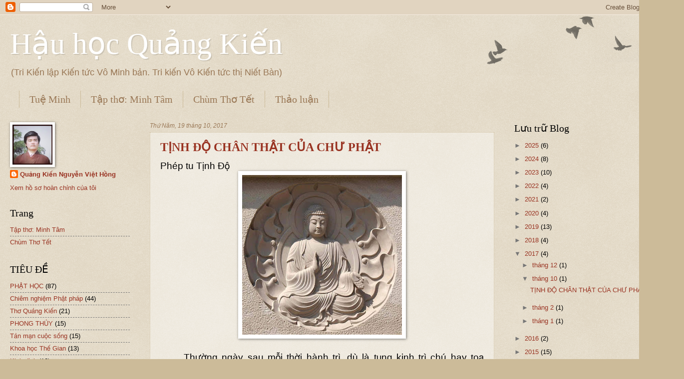

--- FILE ---
content_type: text/html; charset=UTF-8
request_url: https://www.hauhocquangkien.com/2017/10/
body_size: 15692
content:
<!DOCTYPE html>
<html class='v2' dir='ltr' lang='vi'>
<head>
<link href='https://www.blogger.com/static/v1/widgets/335934321-css_bundle_v2.css' rel='stylesheet' type='text/css'/>
<meta content='width=1100' name='viewport'/>
<meta content='text/html; charset=UTF-8' http-equiv='Content-Type'/>
<meta content='blogger' name='generator'/>
<link href='https://www.hauhocquangkien.com/favicon.ico' rel='icon' type='image/x-icon'/>
<link href='http://www.hauhocquangkien.com/2017/10/' rel='canonical'/>
<link rel="alternate" type="application/atom+xml" title="Hậu học Quảng Kiến  - Atom" href="https://www.hauhocquangkien.com/feeds/posts/default" />
<link rel="alternate" type="application/rss+xml" title="Hậu học Quảng Kiến  - RSS" href="https://www.hauhocquangkien.com/feeds/posts/default?alt=rss" />
<link rel="service.post" type="application/atom+xml" title="Hậu học Quảng Kiến  - Atom" href="https://www.blogger.com/feeds/3941833932412009401/posts/default" />
<!--Can't find substitution for tag [blog.ieCssRetrofitLinks]-->
<meta content='Phật học' name='description'/>
<meta content='http://www.hauhocquangkien.com/2017/10/' property='og:url'/>
<meta content='Hậu học Quảng Kiến ' property='og:title'/>
<meta content='Phật học' property='og:description'/>
<title>Hậu học Quảng Kiến : tháng 10 2017</title>
<style id='page-skin-1' type='text/css'><!--
/*
-----------------------------------------------
Blogger Template Style
Name:     Watermark
Designer: Blogger
URL:      www.blogger.com
----------------------------------------------- */
/* Use this with templates/1ktemplate-*.html */
/* Content
----------------------------------------------- */
body {
font: normal normal 14px Arial, Tahoma, Helvetica, FreeSans, sans-serif;
color: #000000;
background: #ccbb99 url(https://resources.blogblog.com/blogblog/data/1kt/watermark/body_background_birds.png) repeat scroll top left;
}
html body .content-outer {
min-width: 0;
max-width: 100%;
width: 100%;
}
.content-outer {
font-size: 92%;
}
a:link {
text-decoration:none;
color: #993322;
}
a:visited {
text-decoration:none;
color: #ff3300;
}
a:hover {
text-decoration:underline;
color: #cc3300;
}
.body-fauxcolumns .cap-top {
margin-top: 30px;
background: transparent url(https://resources.blogblog.com/blogblog/data/1kt/watermark/body_overlay_birds.png) no-repeat scroll top right;
height: 121px;
}
.content-inner {
padding: 0;
}
/* Header
----------------------------------------------- */
.header-inner .Header .titlewrapper,
.header-inner .Header .descriptionwrapper {
padding-left: 20px;
padding-right: 20px;
}
.Header h1 {
font: normal normal 60px Georgia, Utopia, 'Palatino Linotype', Palatino, serif;
color: #ffffff;
text-shadow: 2px 2px rgba(0, 0, 0, .1);
}
.Header h1 a {
color: #ffffff;
}
.Header .description {
font-size: 140%;
color: #997755;
}
/* Tabs
----------------------------------------------- */
.tabs-inner .section {
margin: 0 20px;
}
.tabs-inner .PageList, .tabs-inner .LinkList, .tabs-inner .Labels {
margin-left: -11px;
margin-right: -11px;
background-color: transparent;
border-top: 0 solid #ffffff;
border-bottom: 0 solid #ffffff;
-moz-box-shadow: 0 0 0 rgba(0, 0, 0, .3);
-webkit-box-shadow: 0 0 0 rgba(0, 0, 0, .3);
-goog-ms-box-shadow: 0 0 0 rgba(0, 0, 0, .3);
box-shadow: 0 0 0 rgba(0, 0, 0, .3);
}
.tabs-inner .PageList .widget-content,
.tabs-inner .LinkList .widget-content,
.tabs-inner .Labels .widget-content {
margin: -3px -11px;
background: transparent none  no-repeat scroll right;
}
.tabs-inner .widget ul {
padding: 2px 25px;
max-height: 34px;
background: transparent none no-repeat scroll left;
}
.tabs-inner .widget li {
border: none;
}
.tabs-inner .widget li a {
display: inline-block;
padding: .25em 1em;
font: normal normal 20px Georgia, Utopia, 'Palatino Linotype', Palatino, serif;
color: #997755;
border-right: 1px solid #ccbb99;
}
.tabs-inner .widget li:first-child a {
border-left: 1px solid #ccbb99;
}
.tabs-inner .widget li.selected a, .tabs-inner .widget li a:hover {
color: #000000;
}
/* Headings
----------------------------------------------- */
h2 {
font: normal normal 20px Georgia, Utopia, 'Palatino Linotype', Palatino, serif;
color: #000000;
margin: 0 0 .5em;
}
h2.date-header {
font: italic normal 12px Arial, Tahoma, Helvetica, FreeSans, sans-serif;
color: #997755;
}
/* Main
----------------------------------------------- */
.main-inner .column-center-inner,
.main-inner .column-left-inner,
.main-inner .column-right-inner {
padding: 0 5px;
}
.main-outer {
margin-top: 0;
background: transparent none no-repeat scroll top left;
}
.main-inner {
padding-top: 30px;
}
.main-cap-top {
position: relative;
}
.main-cap-top .cap-right {
position: absolute;
height: 0;
width: 100%;
bottom: 0;
background: transparent none repeat-x scroll bottom center;
}
.main-cap-top .cap-left {
position: absolute;
height: 245px;
width: 280px;
right: 0;
bottom: 0;
background: transparent none no-repeat scroll bottom left;
}
/* Posts
----------------------------------------------- */
.post-outer {
padding: 15px 20px;
margin: 0 0 25px;
background: transparent url(https://resources.blogblog.com/blogblog/data/1kt/watermark/post_background_birds.png) repeat scroll top left;
_background-image: none;
border: dotted 1px #ccbb99;
-moz-box-shadow: 0 0 0 rgba(0, 0, 0, .1);
-webkit-box-shadow: 0 0 0 rgba(0, 0, 0, .1);
-goog-ms-box-shadow: 0 0 0 rgba(0, 0, 0, .1);
box-shadow: 0 0 0 rgba(0, 0, 0, .1);
}
h3.post-title {
font: normal bold 24px Georgia, Utopia, 'Palatino Linotype', Palatino, serif;
margin: 0;
}
.comments h4 {
font: normal bold 24px Georgia, Utopia, 'Palatino Linotype', Palatino, serif;
margin: 1em 0 0;
}
.post-body {
font-size: 105%;
line-height: 1.5;
position: relative;
}
.post-header {
margin: 0 0 1em;
color: #997755;
}
.post-footer {
margin: 10px 0 0;
padding: 10px 0 0;
color: #997755;
border-top: dashed 1px #777777;
}
#blog-pager {
font-size: 140%
}
#comments .comment-author {
padding-top: 1.5em;
border-top: dashed 1px #777777;
background-position: 0 1.5em;
}
#comments .comment-author:first-child {
padding-top: 0;
border-top: none;
}
.avatar-image-container {
margin: .2em 0 0;
}
/* Comments
----------------------------------------------- */
.comments .comments-content .icon.blog-author {
background-repeat: no-repeat;
background-image: url([data-uri]);
}
.comments .comments-content .loadmore a {
border-top: 1px solid #777777;
border-bottom: 1px solid #777777;
}
.comments .continue {
border-top: 2px solid #777777;
}
/* Widgets
----------------------------------------------- */
.widget ul, .widget #ArchiveList ul.flat {
padding: 0;
list-style: none;
}
.widget ul li, .widget #ArchiveList ul.flat li {
padding: .35em 0;
text-indent: 0;
border-top: dashed 1px #777777;
}
.widget ul li:first-child, .widget #ArchiveList ul.flat li:first-child {
border-top: none;
}
.widget .post-body ul {
list-style: disc;
}
.widget .post-body ul li {
border: none;
}
.widget .zippy {
color: #777777;
}
.post-body img, .post-body .tr-caption-container, .Profile img, .Image img,
.BlogList .item-thumbnail img {
padding: 5px;
background: #fff;
-moz-box-shadow: 1px 1px 5px rgba(0, 0, 0, .5);
-webkit-box-shadow: 1px 1px 5px rgba(0, 0, 0, .5);
-goog-ms-box-shadow: 1px 1px 5px rgba(0, 0, 0, .5);
box-shadow: 1px 1px 5px rgba(0, 0, 0, .5);
}
.post-body img, .post-body .tr-caption-container {
padding: 8px;
}
.post-body .tr-caption-container {
color: #333333;
}
.post-body .tr-caption-container img {
padding: 0;
background: transparent;
border: none;
-moz-box-shadow: 0 0 0 rgba(0, 0, 0, .1);
-webkit-box-shadow: 0 0 0 rgba(0, 0, 0, .1);
-goog-ms-box-shadow: 0 0 0 rgba(0, 0, 0, .1);
box-shadow: 0 0 0 rgba(0, 0, 0, .1);
}
/* Footer
----------------------------------------------- */
.footer-outer {
color:#ccbb99;
background: #eeddbb url(https://resources.blogblog.com/blogblog/data/1kt/watermark/body_background_navigator.png) repeat scroll top left;
}
.footer-outer a {
color: #ff7755;
}
.footer-outer a:visited {
color: #dd5533;
}
.footer-outer a:hover {
color: #ff9977;
}
.footer-outer .widget h2 {
color: #eeddbb;
}
/* Mobile
----------------------------------------------- */
body.mobile  {
background-size: 100% auto;
}
.mobile .body-fauxcolumn-outer {
background: transparent none repeat scroll top left;
}
html .mobile .mobile-date-outer {
border-bottom: none;
background: transparent url(https://resources.blogblog.com/blogblog/data/1kt/watermark/post_background_birds.png) repeat scroll top left;
_background-image: none;
margin-bottom: 10px;
}
.mobile .main-inner .date-outer {
padding: 0;
}
.mobile .main-inner .date-header {
margin: 10px;
}
.mobile .main-cap-top {
z-index: -1;
}
.mobile .content-outer {
font-size: 100%;
}
.mobile .post-outer {
padding: 10px;
}
.mobile .main-cap-top .cap-left {
background: transparent none no-repeat scroll bottom left;
}
.mobile .body-fauxcolumns .cap-top {
margin: 0;
}
.mobile-link-button {
background: transparent url(https://resources.blogblog.com/blogblog/data/1kt/watermark/post_background_birds.png) repeat scroll top left;
}
.mobile-link-button a:link, .mobile-link-button a:visited {
color: #993322;
}
.mobile-index-date .date-header {
color: #997755;
}
.mobile-index-contents {
color: #000000;
}
.mobile .tabs-inner .section {
margin: 0;
}
.mobile .tabs-inner .PageList {
margin-left: 0;
margin-right: 0;
}
.mobile .tabs-inner .PageList .widget-content {
margin: 0;
color: #000000;
background: transparent url(https://resources.blogblog.com/blogblog/data/1kt/watermark/post_background_birds.png) repeat scroll top left;
}
.mobile .tabs-inner .PageList .widget-content .pagelist-arrow {
border-left: 1px solid #ccbb99;
}

--></style>
<style id='template-skin-1' type='text/css'><!--
body {
min-width: 1340px;
}
.content-outer, .content-fauxcolumn-outer, .region-inner {
min-width: 1340px;
max-width: 1340px;
_width: 1340px;
}
.main-inner .columns {
padding-left: 280px;
padding-right: 330px;
}
.main-inner .fauxcolumn-center-outer {
left: 280px;
right: 330px;
/* IE6 does not respect left and right together */
_width: expression(this.parentNode.offsetWidth -
parseInt("280px") -
parseInt("330px") + 'px');
}
.main-inner .fauxcolumn-left-outer {
width: 280px;
}
.main-inner .fauxcolumn-right-outer {
width: 330px;
}
.main-inner .column-left-outer {
width: 280px;
right: 100%;
margin-left: -280px;
}
.main-inner .column-right-outer {
width: 330px;
margin-right: -330px;
}
#layout {
min-width: 0;
}
#layout .content-outer {
min-width: 0;
width: 800px;
}
#layout .region-inner {
min-width: 0;
width: auto;
}
body#layout div.add_widget {
padding: 8px;
}
body#layout div.add_widget a {
margin-left: 32px;
}
--></style>
<link href='https://www.blogger.com/dyn-css/authorization.css?targetBlogID=3941833932412009401&amp;zx=89ef8131-3efe-4f1d-8b4f-c35c7c887e00' media='none' onload='if(media!=&#39;all&#39;)media=&#39;all&#39;' rel='stylesheet'/><noscript><link href='https://www.blogger.com/dyn-css/authorization.css?targetBlogID=3941833932412009401&amp;zx=89ef8131-3efe-4f1d-8b4f-c35c7c887e00' rel='stylesheet'/></noscript>
<meta name='google-adsense-platform-account' content='ca-host-pub-1556223355139109'/>
<meta name='google-adsense-platform-domain' content='blogspot.com'/>

<link rel="stylesheet" href="https://fonts.googleapis.com/css2?display=swap&family=Roboto"></head>
<body class='loading variant-birds'>
<div class='navbar section' id='navbar' name='Thanh điều hướng'><div class='widget Navbar' data-version='1' id='Navbar1'><script type="text/javascript">
    function setAttributeOnload(object, attribute, val) {
      if(window.addEventListener) {
        window.addEventListener('load',
          function(){ object[attribute] = val; }, false);
      } else {
        window.attachEvent('onload', function(){ object[attribute] = val; });
      }
    }
  </script>
<div id="navbar-iframe-container"></div>
<script type="text/javascript" src="https://apis.google.com/js/platform.js"></script>
<script type="text/javascript">
      gapi.load("gapi.iframes:gapi.iframes.style.bubble", function() {
        if (gapi.iframes && gapi.iframes.getContext) {
          gapi.iframes.getContext().openChild({
              url: 'https://www.blogger.com/navbar/3941833932412009401?origin\x3dhttps://www.hauhocquangkien.com',
              where: document.getElementById("navbar-iframe-container"),
              id: "navbar-iframe"
          });
        }
      });
    </script><script type="text/javascript">
(function() {
var script = document.createElement('script');
script.type = 'text/javascript';
script.src = '//pagead2.googlesyndication.com/pagead/js/google_top_exp.js';
var head = document.getElementsByTagName('head')[0];
if (head) {
head.appendChild(script);
}})();
</script>
</div></div>
<div class='body-fauxcolumns'>
<div class='fauxcolumn-outer body-fauxcolumn-outer'>
<div class='cap-top'>
<div class='cap-left'></div>
<div class='cap-right'></div>
</div>
<div class='fauxborder-left'>
<div class='fauxborder-right'></div>
<div class='fauxcolumn-inner'>
</div>
</div>
<div class='cap-bottom'>
<div class='cap-left'></div>
<div class='cap-right'></div>
</div>
</div>
</div>
<div class='content'>
<div class='content-fauxcolumns'>
<div class='fauxcolumn-outer content-fauxcolumn-outer'>
<div class='cap-top'>
<div class='cap-left'></div>
<div class='cap-right'></div>
</div>
<div class='fauxborder-left'>
<div class='fauxborder-right'></div>
<div class='fauxcolumn-inner'>
</div>
</div>
<div class='cap-bottom'>
<div class='cap-left'></div>
<div class='cap-right'></div>
</div>
</div>
</div>
<div class='content-outer'>
<div class='content-cap-top cap-top'>
<div class='cap-left'></div>
<div class='cap-right'></div>
</div>
<div class='fauxborder-left content-fauxborder-left'>
<div class='fauxborder-right content-fauxborder-right'></div>
<div class='content-inner'>
<header>
<div class='header-outer'>
<div class='header-cap-top cap-top'>
<div class='cap-left'></div>
<div class='cap-right'></div>
</div>
<div class='fauxborder-left header-fauxborder-left'>
<div class='fauxborder-right header-fauxborder-right'></div>
<div class='region-inner header-inner'>
<div class='header section' id='header' name='Tiêu đề'><div class='widget Header' data-version='1' id='Header1'>
<div id='header-inner'>
<div class='titlewrapper'>
<h1 class='title'>
<a href='https://www.hauhocquangkien.com/'>
Hậu học Quảng Kiến 
</a>
</h1>
</div>
<div class='descriptionwrapper'>
<p class='description'><span>(Tri Kiến lập Kiến tức Vô Minh bản. Tri kiến Vô Kiến tức thị Niết Bàn)</span></p>
</div>
</div>
</div></div>
</div>
</div>
<div class='header-cap-bottom cap-bottom'>
<div class='cap-left'></div>
<div class='cap-right'></div>
</div>
</div>
</header>
<div class='tabs-outer'>
<div class='tabs-cap-top cap-top'>
<div class='cap-left'></div>
<div class='cap-right'></div>
</div>
<div class='fauxborder-left tabs-fauxborder-left'>
<div class='fauxborder-right tabs-fauxborder-right'></div>
<div class='region-inner tabs-inner'>
<div class='tabs section' id='crosscol' name='Trên tất cả các cột'><div class='widget PageList' data-version='1' id='PageList1'>
<h2>Trang</h2>
<div class='widget-content'>
<ul>
<li>
<a href='https://www.hauhocquangkien.com/p/tue-minh.html'>Tuệ Minh</a>
</li>
<li>
<a href='http://www.hauhocquangkien.com/p/blog-page.html'>Tập thơ: Minh Tâm</a>
</li>
<li>
<a href='http://www.hauhocquangkien.com/p/chuc-moi-huutinh-thoat-kho-duyen-mung.html'>Chùm Thơ Tết</a>
</li>
<li>
<a href='https://www.hauhocquangkien.com/p/hoi-va-ap.html'>Thảo luận</a>
</li>
</ul>
<div class='clear'></div>
</div>
</div></div>
<div class='tabs no-items section' id='crosscol-overflow' name='Cross-Column 2'></div>
</div>
</div>
<div class='tabs-cap-bottom cap-bottom'>
<div class='cap-left'></div>
<div class='cap-right'></div>
</div>
</div>
<div class='main-outer'>
<div class='main-cap-top cap-top'>
<div class='cap-left'></div>
<div class='cap-right'></div>
</div>
<div class='fauxborder-left main-fauxborder-left'>
<div class='fauxborder-right main-fauxborder-right'></div>
<div class='region-inner main-inner'>
<div class='columns fauxcolumns'>
<div class='fauxcolumn-outer fauxcolumn-center-outer'>
<div class='cap-top'>
<div class='cap-left'></div>
<div class='cap-right'></div>
</div>
<div class='fauxborder-left'>
<div class='fauxborder-right'></div>
<div class='fauxcolumn-inner'>
</div>
</div>
<div class='cap-bottom'>
<div class='cap-left'></div>
<div class='cap-right'></div>
</div>
</div>
<div class='fauxcolumn-outer fauxcolumn-left-outer'>
<div class='cap-top'>
<div class='cap-left'></div>
<div class='cap-right'></div>
</div>
<div class='fauxborder-left'>
<div class='fauxborder-right'></div>
<div class='fauxcolumn-inner'>
</div>
</div>
<div class='cap-bottom'>
<div class='cap-left'></div>
<div class='cap-right'></div>
</div>
</div>
<div class='fauxcolumn-outer fauxcolumn-right-outer'>
<div class='cap-top'>
<div class='cap-left'></div>
<div class='cap-right'></div>
</div>
<div class='fauxborder-left'>
<div class='fauxborder-right'></div>
<div class='fauxcolumn-inner'>
</div>
</div>
<div class='cap-bottom'>
<div class='cap-left'></div>
<div class='cap-right'></div>
</div>
</div>
<!-- corrects IE6 width calculation -->
<div class='columns-inner'>
<div class='column-center-outer'>
<div class='column-center-inner'>
<div class='main section' id='main' name='Số điện thoại chính'><div class='widget Blog' data-version='1' id='Blog1'>
<div class='blog-posts hfeed'>

          <div class="date-outer">
        
<h2 class='date-header'><span>Thứ Năm, 19 tháng 10, 2017</span></h2>

          <div class="date-posts">
        
<div class='post-outer'>
<div class='post hentry uncustomized-post-template' itemprop='blogPost' itemscope='itemscope' itemtype='http://schema.org/BlogPosting'>
<meta content='https://blogger.googleusercontent.com/img/b/R29vZ2xl/AVvXsEiRtA6m0cw0SJLgAwGikldOCYTFLWMuS7BQUNj6jYcBTd7Mtgv9UZEopskX8-N5h8Mx_awj74Cqa8KncdoLDEiEHnb7NPBwl1xw0P4avtyMkiDEYItoa762x9gQ9znmrhToGCA9p7_kGWc/s320/01d44da9aa228d17bc5eed875e27c3b93a046c6978.jpg' itemprop='image_url'/>
<meta content='3941833932412009401' itemprop='blogId'/>
<meta content='2554230187294433991' itemprop='postId'/>
<a name='2554230187294433991'></a>
<h3 class='post-title entry-title' itemprop='name'>
<a href='https://www.hauhocquangkien.com/2017/10/tinh-o-chan-that-cua-chu-phat.html'>TỊNH ĐỘ CHÂN THẬT CỦA CHƯ PHẬT</a>
</h3>
<div class='post-header'>
<div class='post-header-line-1'></div>
</div>
<div class='post-body entry-content' id='post-body-2554230187294433991' itemprop='articleBody'>
<div class="MsoTitle" style="line-height: 115%;">
<span lang="VI" style="font-size: 14.0pt; line-height: 115%; mso-ansi-language: VI;">Phép tu Tịnh Độ</span></div>
<div class="separator" style="clear: both; text-align: center;">
<a href="https://blogger.googleusercontent.com/img/b/R29vZ2xl/AVvXsEiRtA6m0cw0SJLgAwGikldOCYTFLWMuS7BQUNj6jYcBTd7Mtgv9UZEopskX8-N5h8Mx_awj74Cqa8KncdoLDEiEHnb7NPBwl1xw0P4avtyMkiDEYItoa762x9gQ9znmrhToGCA9p7_kGWc/s1600/01d44da9aa228d17bc5eed875e27c3b93a046c6978.jpg" imageanchor="1" style="margin-left: 1em; margin-right: 1em;"><img border="0" data-original-height="936" data-original-width="936" height="320" src="https://blogger.googleusercontent.com/img/b/R29vZ2xl/AVvXsEiRtA6m0cw0SJLgAwGikldOCYTFLWMuS7BQUNj6jYcBTd7Mtgv9UZEopskX8-N5h8Mx_awj74Cqa8KncdoLDEiEHnb7NPBwl1xw0P4avtyMkiDEYItoa762x9gQ9znmrhToGCA9p7_kGWc/s320/01d44da9aa228d17bc5eed875e27c3b93a046c6978.jpg" width="320" /></a></div>
<div class="MsoTitle" style="line-height: 115%;">
<span lang="VI" style="font-size: 14.0pt; line-height: 115%; mso-ansi-language: VI;"><br /></span></div>
<div class="MsoNormal" style="line-height: 115%; text-align: justify; text-indent: 35.4pt; text-justify: inter-ideograph;">
<span lang="VI" style="font-size: 14.0pt; line-height: 115%; mso-ansi-language: VI;">Thường ngày sau mỗi thời hành trì, dù là
tụng kinh trì chú hay toạ thiền, chúng tôi thường kết thúc bằng lục hoằng thệ
nguyện như sau:<o:p></o:p></span></div>
<div class="MsoNormal" style="line-height: 115%; margin-left: 35.4pt; text-align: justify; text-justify: inter-ideograph;">
<i style="mso-bidi-font-style: normal;"><span lang="VI" style="font-size: 14.0pt; line-height: 115%; mso-ansi-language: VI;">Chúng
sinh vô biên thề nguyện độ<o:p></o:p></span></i></div>
<div class="MsoNormal" style="line-height: 115%; margin-left: 35.4pt; text-align: justify; text-justify: inter-ideograph;">
<i style="mso-bidi-font-style: normal;"><span lang="VI" style="font-size: 14.0pt; line-height: 115%; mso-ansi-language: VI;">Phiền
não vô lượng thệ nguyện đoạn<o:p></o:p></span></i></div>
<div class="MsoNormal" style="line-height: 115%; margin-left: 35.4pt; text-align: justify; text-justify: inter-ideograph;">
<i style="mso-bidi-font-style: normal;"><span lang="VI" style="font-size: 14.0pt; line-height: 115%; mso-ansi-language: VI;">Pháp môn
vô lượng thệ nguyện học<o:p></o:p></span></i></div>
<div class="MsoNormal" style="line-height: 115%; margin-left: 35.4pt; text-align: justify; text-justify: inter-ideograph;">
<i style="mso-bidi-font-style: normal;"><span lang="VI" style="font-size: 14.0pt; line-height: 115%; mso-ansi-language: VI;">Phúc trí
vô biên thệ nguyện tu<o:p></o:p></span></i></div>
<div class="MsoNormal" style="line-height: 115%; margin-left: 35.4pt; text-align: justify; text-justify: inter-ideograph;">
<i style="mso-bidi-font-style: normal;"><span lang="VI" style="font-size: 14.0pt; line-height: 115%; mso-ansi-language: VI;">Như Lai
vô số thệ nguyện thị giả<o:p></o:p></span></i></div>
<div class="MsoNormal" style="line-height: 115%; margin-left: 35.4pt; text-align: justify; text-justify: inter-ideograph;">
<i style="mso-bidi-font-style: normal;"><span lang="VI" style="font-size: 14.0pt; line-height: 115%; mso-ansi-language: VI;">Phật đạo
vô thượng thệ nguyện thành.<o:p></o:p></span></i></div>
<div class="MsoNormal" style="line-height: 115%; text-align: justify; text-indent: 35.4pt; text-justify: inter-ideograph;">
<span lang="VI" style="font-size: 14.0pt; line-height: 115%; mso-ansi-language: VI;">Pháp môn tu Phật thật là vô lượng, người
con Phật đã phát tâm Vô thượng Bồ đề thì phải tinh tiến tu học theo các pháp
môn Phật dạy để dần thanh tịnh thân tâm, học rộng để đắc Bát Nhã trí, song song
độ mình độ người để cùng giải thoát mọi sự huyễn hư. Cái nhân Tinh tiến nhiều đời
nhiều kiếp như thế cái Quả vị lai sẽ hội đủ ba đức của Niết Bàn gồm: đại Pháp
thân là thật thể, đại Bát Nhã là thật trí, đại Giải Thoát là thật dụng.<o:p></o:p></span></div>
<div class="MsoNormal" style="line-height: 115%; text-align: justify; text-indent: 35.4pt; text-justify: inter-ideograph;">
<span lang="VI" style="font-size: 14.0pt; line-height: 115%; mso-ansi-language: VI;">Về phương diện Y Báo, thành Phật chính
là biến cõi thế giới của mình thành cõi Tịnh Độ, Tịnh là thanh tịnh không có uế
trược, Độ là môi trường phong thuỷ xuất thế gian ( Sở duyên duyên) để hoá độ
chúng sinh.<o:p></o:p></span></div>
<div class="MsoNormal" style="line-height: 115%; text-align: justify; text-indent: 35.4pt; text-justify: inter-ideograph;">
<span lang="VI" style="font-size: 14.0pt; line-height: 115%; mso-ansi-language: VI;">Như vậy, pháp tu Tịnh độ vốn vô lượng, học
mấy cũng không tới, suy nghiệm mấy cũng không cùng. Nhân duyên cùng sam học
cùng chư vị đạo hữu, Quảng Kiến tôi nay tổng hợp các bài giảng của Ngài Trưởng
Giả Tâm Minh Lê Đình Thám mong mỏi chia sẻ kiến thức Phật học, tất cả cùng chiêm
nghiệm và ứng dụng giáo lý của Phật, chắn chắn hiện tại sẽ được đôi phần tự chủ
mà công đức tu học về sau thật khó thể nghĩ bàn.<o:p></o:p></span></div>
<div class="MsoNormal" style="line-height: 115%; text-align: justify; text-indent: 35.4pt; text-justify: inter-ideograph;">
<span lang="VI" style="font-size: 14.0pt; line-height: 115%; mso-ansi-language: VI;">Phép tu Tịnh độ vẫn vô biên vô lượng,
nhưng ước lượng cũng có thể gồm trong ba cách là: phép tu thật chứng Tịnh Độ,
phép tu Tạo thành Tịnh Độ, phép tu vãng sinh Tịnh Độ.<o:p></o:p></span></div>
<div class="MsoNormal" style="line-height: 115%; text-align: justify; text-indent: 35.4pt; text-justify: inter-ideograph;">
<b style="mso-bidi-font-weight: normal;"><span lang="VI" style="font-size: 14.0pt; line-height: 115%; mso-ansi-language: VI;">I. Phép
tu thật chứng Tịnh độ<o:p></o:p></span></b></div>
<div class="MsoNormal" style="line-height: 115%; text-align: justify; text-indent: 35.4pt; text-justify: inter-ideograph;">
<span lang="VI" style="font-size: 14.0pt; line-height: 115%; mso-ansi-language: VI;">Phép tu này cốt để cho người tu hành thiết
thật chứng được cảnh giới thanh tịnh.<o:p></o:p></span></div>
<div class="MsoNormal" style="line-height: 115%; text-align: justify; text-justify: inter-ideograph;">
<span lang="VI" style="font-size: 14.0pt; line-height: 115%; mso-ansi-language: VI;"><span style="mso-tab-count: 1;">&nbsp;&nbsp;&nbsp;&nbsp;&nbsp;&nbsp;&nbsp;&nbsp; </span>Kinh Hoa
Nghiêm có câu &#8220; Nhất thế duy tâm tạo&#8221;, nghĩa là mọi sư sự vật vật đều do tâm tạo
ra. Đạo lý duy tâm rất vi diệu, nhưng trong đời sống bình thường cũng có thể
xét nhận rõ ràng. Như trong một cảnh, đồng một việc, người ưa thì thấy đẹp hay
ho, người ghét thì thấy xấu xa vụng về, đó là một ví dụ về hoàn cảnh thường tuỳ
theo tâm niệm mà thay đổi. Ở giữa đời biết bao nhiêu cảnh làm cho người cười kẻ
khóc, người vui mừng kẻ buồn tức; lại người đương vui thì thấy cảnh nào cũng
tươi đẹp, người đương lúc buồn thì cảnh nào cũng đeo sầu, vậy là tâm tạo ra rõ
ràng. Thế mà chúng ta không rõ lý duy tâm, gặp cảnh ưa thì nghĩ thật đáng ưa mà
sinh lòng tham, gặp cảnh mình ghét thì làm ra những nghiệp sát, đạo, dâm, vọng,
làm tổn hại cho mình cho người. Vì chúng ta còn tham chấp như vậy nên trong cảnh
giới duy tâm, chúng ta mới phát ra năm điều ham muốn là Ngũ dục. Ngũ dụng là
tài, sắc, danh, thực, thuỵ: Tài là ham muốn của cải, sắc là ham muốn sắc đẹp,
danh là ham muốn danh tiếng, thực là ham muốn ăn uống, thuỵ là ham muốn ngủ nghỉ.
Năm điều đó làm cho chúng ta say mê theo hoàn cảnh, dong ruổi theo hoàn cảnh, không
lúc nào được thanh tịnh; mà tâm không thanh tịnh thì cảnh giới cũng hoá thành
không thanh tịnh. Vậy người tu hành muốn thật chứng Tịnh độ trước hết cần dứt
trừ năm điều ham muốn ấy, lấy sự dứt trừ ấy làm cái hy vọng, cái mục đích của
cuộc đời mình, hằng ngày xét rõ cái nguyên nhân và cáu kết quả xấu xa của nó mà
chán hẳn đi thì một ngày kia mới được ra khỏi vòng Ngũ dục và được tâm ly dục.
Tâm được ly dục thì cảnh giới sẽ hoá ra an vui trong sạch, không còn gì làm cho
tâm phải buồn rầu đau đớn nữa. Chừng ấy mới đem tâm ly dục mà tu phép Vô ngã để
ra khỏi luân hồi, tu phép Bất nhị để chứng tính Chân như: Tâm càng thanh tịnh
chừng nào thì cảnh giới càng thanh tịnh chừng ấy, đó là phép tu hành thật chứng
Tịnh độ. <span style="mso-tab-count: 1;"> </span><o:p></o:p></span></div>
<div class="MsoNormal" style="line-height: 115%; text-align: justify; text-justify: inter-ideograph;">
<br /></div>
<div style='clear: both;'></div>
</div>
<div class='post-footer'>
<div class='post-footer-line post-footer-line-1'>
<span class='post-author vcard'>
Posted by Quảng Kiến Nguyễn Việt Hồng
<span class='fn' itemprop='author' itemscope='itemscope' itemtype='http://schema.org/Person'>
<meta content='https://www.blogger.com/profile/17785953053870884031' itemprop='url'/>
<a class='g-profile' href='https://www.blogger.com/profile/17785953053870884031' rel='author' title='author profile'>
<span itemprop='name'>Quảng Kiến Nguyễn Việt Hồng</span>
</a>
</span>
</span>
<span class='post-timestamp'>
at
<meta content='http://www.hauhocquangkien.com/2017/10/tinh-o-chan-that-cua-chu-phat.html' itemprop='url'/>
<a class='timestamp-link' href='https://www.hauhocquangkien.com/2017/10/tinh-o-chan-that-cua-chu-phat.html' rel='bookmark' title='permanent link'><abbr class='published' itemprop='datePublished' title='2017-10-19T18:24:00+07:00'>18:24</abbr></a>
</span>
<span class='post-comment-link'>
<a class='comment-link' href='https://www.hauhocquangkien.com/2017/10/tinh-o-chan-that-cua-chu-phat.html#comment-form' onclick=''>
Không có nhận xét nào:
  </a>
</span>
<span class='post-icons'>
</span>
<div class='post-share-buttons goog-inline-block'>
<a class='goog-inline-block share-button sb-email' href='https://www.blogger.com/share-post.g?blogID=3941833932412009401&postID=2554230187294433991&target=email' target='_blank' title='Gửi email bài đăng này'><span class='share-button-link-text'>Gửi email bài đăng này</span></a><a class='goog-inline-block share-button sb-blog' href='https://www.blogger.com/share-post.g?blogID=3941833932412009401&postID=2554230187294433991&target=blog' onclick='window.open(this.href, "_blank", "height=270,width=475"); return false;' target='_blank' title='BlogThis!'><span class='share-button-link-text'>BlogThis!</span></a><a class='goog-inline-block share-button sb-twitter' href='https://www.blogger.com/share-post.g?blogID=3941833932412009401&postID=2554230187294433991&target=twitter' target='_blank' title='Chia sẻ lên X'><span class='share-button-link-text'>Chia sẻ lên X</span></a><a class='goog-inline-block share-button sb-facebook' href='https://www.blogger.com/share-post.g?blogID=3941833932412009401&postID=2554230187294433991&target=facebook' onclick='window.open(this.href, "_blank", "height=430,width=640"); return false;' target='_blank' title='Chia sẻ lên Facebook'><span class='share-button-link-text'>Chia sẻ lên Facebook</span></a><a class='goog-inline-block share-button sb-pinterest' href='https://www.blogger.com/share-post.g?blogID=3941833932412009401&postID=2554230187294433991&target=pinterest' target='_blank' title='Chia sẻ lên Pinterest'><span class='share-button-link-text'>Chia sẻ lên Pinterest</span></a>
</div>
</div>
<div class='post-footer-line post-footer-line-2'>
<span class='post-labels'>
</span>
</div>
<div class='post-footer-line post-footer-line-3'>
<span class='post-location'>
</span>
</div>
</div>
</div>
</div>

        </div></div>
      
</div>
<div class='blog-pager' id='blog-pager'>
<span id='blog-pager-newer-link'>
<a class='blog-pager-newer-link' href='https://www.hauhocquangkien.com/' id='Blog1_blog-pager-newer-link' title='Bài đăng mới hơn'>Bài đăng mới hơn</a>
</span>
<span id='blog-pager-older-link'>
<a class='blog-pager-older-link' href='https://www.hauhocquangkien.com/search?updated-max=2017-10-19T18:24:00%2B07:00&max-results=300' id='Blog1_blog-pager-older-link' title='Bài đăng cũ hơn'>Bài đăng cũ hơn</a>
</span>
<a class='home-link' href='https://www.hauhocquangkien.com/'>Trang chủ</a>
</div>
<div class='clear'></div>
<div class='blog-feeds'>
<div class='feed-links'>
Đăng ký:
<a class='feed-link' href='https://www.hauhocquangkien.com/feeds/posts/default' target='_blank' type='application/atom+xml'>Nhận xét (Atom)</a>
</div>
</div>
</div></div>
</div>
</div>
<div class='column-left-outer'>
<div class='column-left-inner'>
<aside>
<div class='sidebar section' id='sidebar-left-1'><div class='widget Profile' data-version='1' id='Profile1'>
<div class='widget-content'>
<a href='https://www.blogger.com/profile/15837157608694115464'><img alt='Ảnh của tôi' class='profile-img' height='80' src='//blogger.googleusercontent.com/img/b/R29vZ2xl/AVvXsEjgVHlp8jgroiefKdaJNopseJlsM0BbTgtfejSGizbKHNO6tg45z7FuLNBWZBiFyTUQV4SpUAmYZIeq5WrH7aP8q7WjLFDv8auQO70hzyMfUEBBMs7Oq6IAKLq0QSN1ioBICO9jFuOJEctuhhw0taBjnXNdsiyZ9jWqkMZBstnckj59kg/s220/08380715-93E8-4259-9719-48F4E23859F7_1_105_c.jpeg' width='80'/></a>
<dl class='profile-datablock'>
<dt class='profile-data'>
<a class='profile-name-link g-profile' href='https://www.blogger.com/profile/15837157608694115464' rel='author' style='background-image: url(//www.blogger.com/img/logo-16.png);'>
Quảng Kiến Nguyễn Việt Hồng
</a>
</dt>
</dl>
<a class='profile-link' href='https://www.blogger.com/profile/15837157608694115464' rel='author'>Xem hồ sơ hoàn chỉnh của tôi</a>
<div class='clear'></div>
</div>
</div><div class='widget PageList' data-version='1' id='PageList2'>
<h2>Trang</h2>
<div class='widget-content'>
<ul>
<li>
<a href='https://www.hauhocquangkien.com/p/blog-page.html'>Tập thơ: Minh Tâm</a>
</li>
<li>
<a href='https://www.hauhocquangkien.com/p/chuc-moi-huutinh-thoat-kho-duyen-mung.html'>Chùm Thơ Tết</a>
</li>
</ul>
<div class='clear'></div>
</div>
</div><div class='widget Label' data-version='1' id='Label2'>
<h2>TIÊU ĐỀ</h2>
<div class='widget-content list-label-widget-content'>
<ul>
<li>
<a dir='ltr' href='https://www.hauhocquangkien.com/search/label/PH%E1%BA%ACT%20H%E1%BB%8CC'>PHẬT HỌC</a>
<span dir='ltr'>(87)</span>
</li>
<li>
<a dir='ltr' href='https://www.hauhocquangkien.com/search/label/Chi%C3%AAm%20nghi%E1%BB%87m%20Ph%E1%BA%ADt%20ph%C3%A1p'>Chiêm nghiệm Phật pháp</a>
<span dir='ltr'>(44)</span>
</li>
<li>
<a dir='ltr' href='https://www.hauhocquangkien.com/search/label/Th%C6%A1%20Qu%E1%BA%A3ng%20Ki%E1%BA%BFn'>Thơ Quảng Kiến</a>
<span dir='ltr'>(21)</span>
</li>
<li>
<a dir='ltr' href='https://www.hauhocquangkien.com/search/label/PHONG%20TH%E1%BB%A6Y'>PHONG THỦY</a>
<span dir='ltr'>(15)</span>
</li>
<li>
<a dir='ltr' href='https://www.hauhocquangkien.com/search/label/T%E1%BA%A3n%20m%E1%BA%A1n%20cu%E1%BB%99c%20s%E1%BB%91ng'>Tản mạn cuộc sống</a>
<span dir='ltr'>(15)</span>
</li>
<li>
<a dir='ltr' href='https://www.hauhocquangkien.com/search/label/Khoa%20h%E1%BB%8Dc%20Th%E1%BA%BF%20Gian'>Khoa học Thế Gian</a>
<span dir='ltr'>(13)</span>
</li>
<li>
<a dir='ltr' href='https://www.hauhocquangkien.com/search/label/Kinh%20d%E1%BB%8Bch'>Kinh dịch</a>
<span dir='ltr'>(12)</span>
</li>
</ul>
<div class='clear'></div>
</div>
</div><div class='widget BlogSearch' data-version='1' id='BlogSearch1'>
<h2 class='title'>Tìm kiếm Blog này</h2>
<div class='widget-content'>
<div id='BlogSearch1_form'>
<form action='https://www.hauhocquangkien.com/search' class='gsc-search-box' target='_top'>
<table cellpadding='0' cellspacing='0' class='gsc-search-box'>
<tbody>
<tr>
<td class='gsc-input'>
<input autocomplete='off' class='gsc-input' name='q' size='10' title='search' type='text' value=''/>
</td>
<td class='gsc-search-button'>
<input class='gsc-search-button' title='search' type='submit' value='Tìm kiếm'/>
</td>
</tr>
</tbody>
</table>
</form>
</div>
</div>
<div class='clear'></div>
</div></div>
</aside>
</div>
</div>
<div class='column-right-outer'>
<div class='column-right-inner'>
<aside>
<div class='sidebar section' id='sidebar-right-1'><div class='widget BlogArchive' data-version='1' id='BlogArchive1'>
<h2>Lưu trữ Blog</h2>
<div class='widget-content'>
<div id='ArchiveList'>
<div id='BlogArchive1_ArchiveList'>
<ul class='hierarchy'>
<li class='archivedate collapsed'>
<a class='toggle' href='javascript:void(0)'>
<span class='zippy'>

        &#9658;&#160;
      
</span>
</a>
<a class='post-count-link' href='https://www.hauhocquangkien.com/2025/'>
2025
</a>
<span class='post-count' dir='ltr'>(6)</span>
<ul class='hierarchy'>
<li class='archivedate collapsed'>
<a class='toggle' href='javascript:void(0)'>
<span class='zippy'>

        &#9658;&#160;
      
</span>
</a>
<a class='post-count-link' href='https://www.hauhocquangkien.com/2025/12/'>
tháng 12
</a>
<span class='post-count' dir='ltr'>(1)</span>
</li>
</ul>
<ul class='hierarchy'>
<li class='archivedate collapsed'>
<a class='toggle' href='javascript:void(0)'>
<span class='zippy'>

        &#9658;&#160;
      
</span>
</a>
<a class='post-count-link' href='https://www.hauhocquangkien.com/2025/10/'>
tháng 10
</a>
<span class='post-count' dir='ltr'>(1)</span>
</li>
</ul>
<ul class='hierarchy'>
<li class='archivedate collapsed'>
<a class='toggle' href='javascript:void(0)'>
<span class='zippy'>

        &#9658;&#160;
      
</span>
</a>
<a class='post-count-link' href='https://www.hauhocquangkien.com/2025/09/'>
tháng 9
</a>
<span class='post-count' dir='ltr'>(1)</span>
</li>
</ul>
<ul class='hierarchy'>
<li class='archivedate collapsed'>
<a class='toggle' href='javascript:void(0)'>
<span class='zippy'>

        &#9658;&#160;
      
</span>
</a>
<a class='post-count-link' href='https://www.hauhocquangkien.com/2025/04/'>
tháng 4
</a>
<span class='post-count' dir='ltr'>(1)</span>
</li>
</ul>
<ul class='hierarchy'>
<li class='archivedate collapsed'>
<a class='toggle' href='javascript:void(0)'>
<span class='zippy'>

        &#9658;&#160;
      
</span>
</a>
<a class='post-count-link' href='https://www.hauhocquangkien.com/2025/02/'>
tháng 2
</a>
<span class='post-count' dir='ltr'>(2)</span>
</li>
</ul>
</li>
</ul>
<ul class='hierarchy'>
<li class='archivedate collapsed'>
<a class='toggle' href='javascript:void(0)'>
<span class='zippy'>

        &#9658;&#160;
      
</span>
</a>
<a class='post-count-link' href='https://www.hauhocquangkien.com/2024/'>
2024
</a>
<span class='post-count' dir='ltr'>(8)</span>
<ul class='hierarchy'>
<li class='archivedate collapsed'>
<a class='toggle' href='javascript:void(0)'>
<span class='zippy'>

        &#9658;&#160;
      
</span>
</a>
<a class='post-count-link' href='https://www.hauhocquangkien.com/2024/11/'>
tháng 11
</a>
<span class='post-count' dir='ltr'>(1)</span>
</li>
</ul>
<ul class='hierarchy'>
<li class='archivedate collapsed'>
<a class='toggle' href='javascript:void(0)'>
<span class='zippy'>

        &#9658;&#160;
      
</span>
</a>
<a class='post-count-link' href='https://www.hauhocquangkien.com/2024/10/'>
tháng 10
</a>
<span class='post-count' dir='ltr'>(1)</span>
</li>
</ul>
<ul class='hierarchy'>
<li class='archivedate collapsed'>
<a class='toggle' href='javascript:void(0)'>
<span class='zippy'>

        &#9658;&#160;
      
</span>
</a>
<a class='post-count-link' href='https://www.hauhocquangkien.com/2024/09/'>
tháng 9
</a>
<span class='post-count' dir='ltr'>(1)</span>
</li>
</ul>
<ul class='hierarchy'>
<li class='archivedate collapsed'>
<a class='toggle' href='javascript:void(0)'>
<span class='zippy'>

        &#9658;&#160;
      
</span>
</a>
<a class='post-count-link' href='https://www.hauhocquangkien.com/2024/07/'>
tháng 7
</a>
<span class='post-count' dir='ltr'>(1)</span>
</li>
</ul>
<ul class='hierarchy'>
<li class='archivedate collapsed'>
<a class='toggle' href='javascript:void(0)'>
<span class='zippy'>

        &#9658;&#160;
      
</span>
</a>
<a class='post-count-link' href='https://www.hauhocquangkien.com/2024/06/'>
tháng 6
</a>
<span class='post-count' dir='ltr'>(2)</span>
</li>
</ul>
<ul class='hierarchy'>
<li class='archivedate collapsed'>
<a class='toggle' href='javascript:void(0)'>
<span class='zippy'>

        &#9658;&#160;
      
</span>
</a>
<a class='post-count-link' href='https://www.hauhocquangkien.com/2024/03/'>
tháng 3
</a>
<span class='post-count' dir='ltr'>(1)</span>
</li>
</ul>
<ul class='hierarchy'>
<li class='archivedate collapsed'>
<a class='toggle' href='javascript:void(0)'>
<span class='zippy'>

        &#9658;&#160;
      
</span>
</a>
<a class='post-count-link' href='https://www.hauhocquangkien.com/2024/02/'>
tháng 2
</a>
<span class='post-count' dir='ltr'>(1)</span>
</li>
</ul>
</li>
</ul>
<ul class='hierarchy'>
<li class='archivedate collapsed'>
<a class='toggle' href='javascript:void(0)'>
<span class='zippy'>

        &#9658;&#160;
      
</span>
</a>
<a class='post-count-link' href='https://www.hauhocquangkien.com/2023/'>
2023
</a>
<span class='post-count' dir='ltr'>(10)</span>
<ul class='hierarchy'>
<li class='archivedate collapsed'>
<a class='toggle' href='javascript:void(0)'>
<span class='zippy'>

        &#9658;&#160;
      
</span>
</a>
<a class='post-count-link' href='https://www.hauhocquangkien.com/2023/11/'>
tháng 11
</a>
<span class='post-count' dir='ltr'>(1)</span>
</li>
</ul>
<ul class='hierarchy'>
<li class='archivedate collapsed'>
<a class='toggle' href='javascript:void(0)'>
<span class='zippy'>

        &#9658;&#160;
      
</span>
</a>
<a class='post-count-link' href='https://www.hauhocquangkien.com/2023/05/'>
tháng 5
</a>
<span class='post-count' dir='ltr'>(7)</span>
</li>
</ul>
<ul class='hierarchy'>
<li class='archivedate collapsed'>
<a class='toggle' href='javascript:void(0)'>
<span class='zippy'>

        &#9658;&#160;
      
</span>
</a>
<a class='post-count-link' href='https://www.hauhocquangkien.com/2023/04/'>
tháng 4
</a>
<span class='post-count' dir='ltr'>(1)</span>
</li>
</ul>
<ul class='hierarchy'>
<li class='archivedate collapsed'>
<a class='toggle' href='javascript:void(0)'>
<span class='zippy'>

        &#9658;&#160;
      
</span>
</a>
<a class='post-count-link' href='https://www.hauhocquangkien.com/2023/03/'>
tháng 3
</a>
<span class='post-count' dir='ltr'>(1)</span>
</li>
</ul>
</li>
</ul>
<ul class='hierarchy'>
<li class='archivedate collapsed'>
<a class='toggle' href='javascript:void(0)'>
<span class='zippy'>

        &#9658;&#160;
      
</span>
</a>
<a class='post-count-link' href='https://www.hauhocquangkien.com/2022/'>
2022
</a>
<span class='post-count' dir='ltr'>(4)</span>
<ul class='hierarchy'>
<li class='archivedate collapsed'>
<a class='toggle' href='javascript:void(0)'>
<span class='zippy'>

        &#9658;&#160;
      
</span>
</a>
<a class='post-count-link' href='https://www.hauhocquangkien.com/2022/12/'>
tháng 12
</a>
<span class='post-count' dir='ltr'>(1)</span>
</li>
</ul>
<ul class='hierarchy'>
<li class='archivedate collapsed'>
<a class='toggle' href='javascript:void(0)'>
<span class='zippy'>

        &#9658;&#160;
      
</span>
</a>
<a class='post-count-link' href='https://www.hauhocquangkien.com/2022/10/'>
tháng 10
</a>
<span class='post-count' dir='ltr'>(1)</span>
</li>
</ul>
<ul class='hierarchy'>
<li class='archivedate collapsed'>
<a class='toggle' href='javascript:void(0)'>
<span class='zippy'>

        &#9658;&#160;
      
</span>
</a>
<a class='post-count-link' href='https://www.hauhocquangkien.com/2022/08/'>
tháng 8
</a>
<span class='post-count' dir='ltr'>(1)</span>
</li>
</ul>
<ul class='hierarchy'>
<li class='archivedate collapsed'>
<a class='toggle' href='javascript:void(0)'>
<span class='zippy'>

        &#9658;&#160;
      
</span>
</a>
<a class='post-count-link' href='https://www.hauhocquangkien.com/2022/01/'>
tháng 1
</a>
<span class='post-count' dir='ltr'>(1)</span>
</li>
</ul>
</li>
</ul>
<ul class='hierarchy'>
<li class='archivedate collapsed'>
<a class='toggle' href='javascript:void(0)'>
<span class='zippy'>

        &#9658;&#160;
      
</span>
</a>
<a class='post-count-link' href='https://www.hauhocquangkien.com/2021/'>
2021
</a>
<span class='post-count' dir='ltr'>(2)</span>
<ul class='hierarchy'>
<li class='archivedate collapsed'>
<a class='toggle' href='javascript:void(0)'>
<span class='zippy'>

        &#9658;&#160;
      
</span>
</a>
<a class='post-count-link' href='https://www.hauhocquangkien.com/2021/09/'>
tháng 9
</a>
<span class='post-count' dir='ltr'>(1)</span>
</li>
</ul>
<ul class='hierarchy'>
<li class='archivedate collapsed'>
<a class='toggle' href='javascript:void(0)'>
<span class='zippy'>

        &#9658;&#160;
      
</span>
</a>
<a class='post-count-link' href='https://www.hauhocquangkien.com/2021/01/'>
tháng 1
</a>
<span class='post-count' dir='ltr'>(1)</span>
</li>
</ul>
</li>
</ul>
<ul class='hierarchy'>
<li class='archivedate collapsed'>
<a class='toggle' href='javascript:void(0)'>
<span class='zippy'>

        &#9658;&#160;
      
</span>
</a>
<a class='post-count-link' href='https://www.hauhocquangkien.com/2020/'>
2020
</a>
<span class='post-count' dir='ltr'>(4)</span>
<ul class='hierarchy'>
<li class='archivedate collapsed'>
<a class='toggle' href='javascript:void(0)'>
<span class='zippy'>

        &#9658;&#160;
      
</span>
</a>
<a class='post-count-link' href='https://www.hauhocquangkien.com/2020/06/'>
tháng 6
</a>
<span class='post-count' dir='ltr'>(1)</span>
</li>
</ul>
<ul class='hierarchy'>
<li class='archivedate collapsed'>
<a class='toggle' href='javascript:void(0)'>
<span class='zippy'>

        &#9658;&#160;
      
</span>
</a>
<a class='post-count-link' href='https://www.hauhocquangkien.com/2020/03/'>
tháng 3
</a>
<span class='post-count' dir='ltr'>(1)</span>
</li>
</ul>
<ul class='hierarchy'>
<li class='archivedate collapsed'>
<a class='toggle' href='javascript:void(0)'>
<span class='zippy'>

        &#9658;&#160;
      
</span>
</a>
<a class='post-count-link' href='https://www.hauhocquangkien.com/2020/02/'>
tháng 2
</a>
<span class='post-count' dir='ltr'>(1)</span>
</li>
</ul>
<ul class='hierarchy'>
<li class='archivedate collapsed'>
<a class='toggle' href='javascript:void(0)'>
<span class='zippy'>

        &#9658;&#160;
      
</span>
</a>
<a class='post-count-link' href='https://www.hauhocquangkien.com/2020/01/'>
tháng 1
</a>
<span class='post-count' dir='ltr'>(1)</span>
</li>
</ul>
</li>
</ul>
<ul class='hierarchy'>
<li class='archivedate collapsed'>
<a class='toggle' href='javascript:void(0)'>
<span class='zippy'>

        &#9658;&#160;
      
</span>
</a>
<a class='post-count-link' href='https://www.hauhocquangkien.com/2019/'>
2019
</a>
<span class='post-count' dir='ltr'>(13)</span>
<ul class='hierarchy'>
<li class='archivedate collapsed'>
<a class='toggle' href='javascript:void(0)'>
<span class='zippy'>

        &#9658;&#160;
      
</span>
</a>
<a class='post-count-link' href='https://www.hauhocquangkien.com/2019/12/'>
tháng 12
</a>
<span class='post-count' dir='ltr'>(1)</span>
</li>
</ul>
<ul class='hierarchy'>
<li class='archivedate collapsed'>
<a class='toggle' href='javascript:void(0)'>
<span class='zippy'>

        &#9658;&#160;
      
</span>
</a>
<a class='post-count-link' href='https://www.hauhocquangkien.com/2019/09/'>
tháng 9
</a>
<span class='post-count' dir='ltr'>(2)</span>
</li>
</ul>
<ul class='hierarchy'>
<li class='archivedate collapsed'>
<a class='toggle' href='javascript:void(0)'>
<span class='zippy'>

        &#9658;&#160;
      
</span>
</a>
<a class='post-count-link' href='https://www.hauhocquangkien.com/2019/08/'>
tháng 8
</a>
<span class='post-count' dir='ltr'>(1)</span>
</li>
</ul>
<ul class='hierarchy'>
<li class='archivedate collapsed'>
<a class='toggle' href='javascript:void(0)'>
<span class='zippy'>

        &#9658;&#160;
      
</span>
</a>
<a class='post-count-link' href='https://www.hauhocquangkien.com/2019/05/'>
tháng 5
</a>
<span class='post-count' dir='ltr'>(1)</span>
</li>
</ul>
<ul class='hierarchy'>
<li class='archivedate collapsed'>
<a class='toggle' href='javascript:void(0)'>
<span class='zippy'>

        &#9658;&#160;
      
</span>
</a>
<a class='post-count-link' href='https://www.hauhocquangkien.com/2019/04/'>
tháng 4
</a>
<span class='post-count' dir='ltr'>(8)</span>
</li>
</ul>
</li>
</ul>
<ul class='hierarchy'>
<li class='archivedate collapsed'>
<a class='toggle' href='javascript:void(0)'>
<span class='zippy'>

        &#9658;&#160;
      
</span>
</a>
<a class='post-count-link' href='https://www.hauhocquangkien.com/2018/'>
2018
</a>
<span class='post-count' dir='ltr'>(4)</span>
<ul class='hierarchy'>
<li class='archivedate collapsed'>
<a class='toggle' href='javascript:void(0)'>
<span class='zippy'>

        &#9658;&#160;
      
</span>
</a>
<a class='post-count-link' href='https://www.hauhocquangkien.com/2018/10/'>
tháng 10
</a>
<span class='post-count' dir='ltr'>(3)</span>
</li>
</ul>
<ul class='hierarchy'>
<li class='archivedate collapsed'>
<a class='toggle' href='javascript:void(0)'>
<span class='zippy'>

        &#9658;&#160;
      
</span>
</a>
<a class='post-count-link' href='https://www.hauhocquangkien.com/2018/02/'>
tháng 2
</a>
<span class='post-count' dir='ltr'>(1)</span>
</li>
</ul>
</li>
</ul>
<ul class='hierarchy'>
<li class='archivedate expanded'>
<a class='toggle' href='javascript:void(0)'>
<span class='zippy toggle-open'>

        &#9660;&#160;
      
</span>
</a>
<a class='post-count-link' href='https://www.hauhocquangkien.com/2017/'>
2017
</a>
<span class='post-count' dir='ltr'>(4)</span>
<ul class='hierarchy'>
<li class='archivedate collapsed'>
<a class='toggle' href='javascript:void(0)'>
<span class='zippy'>

        &#9658;&#160;
      
</span>
</a>
<a class='post-count-link' href='https://www.hauhocquangkien.com/2017/12/'>
tháng 12
</a>
<span class='post-count' dir='ltr'>(1)</span>
</li>
</ul>
<ul class='hierarchy'>
<li class='archivedate expanded'>
<a class='toggle' href='javascript:void(0)'>
<span class='zippy toggle-open'>

        &#9660;&#160;
      
</span>
</a>
<a class='post-count-link' href='https://www.hauhocquangkien.com/2017/10/'>
tháng 10
</a>
<span class='post-count' dir='ltr'>(1)</span>
<ul class='posts'>
<li><a href='https://www.hauhocquangkien.com/2017/10/tinh-o-chan-that-cua-chu-phat.html'>TỊNH ĐỘ CHÂN THẬT CỦA CHƯ PHẬT</a></li>
</ul>
</li>
</ul>
<ul class='hierarchy'>
<li class='archivedate collapsed'>
<a class='toggle' href='javascript:void(0)'>
<span class='zippy'>

        &#9658;&#160;
      
</span>
</a>
<a class='post-count-link' href='https://www.hauhocquangkien.com/2017/02/'>
tháng 2
</a>
<span class='post-count' dir='ltr'>(1)</span>
</li>
</ul>
<ul class='hierarchy'>
<li class='archivedate collapsed'>
<a class='toggle' href='javascript:void(0)'>
<span class='zippy'>

        &#9658;&#160;
      
</span>
</a>
<a class='post-count-link' href='https://www.hauhocquangkien.com/2017/01/'>
tháng 1
</a>
<span class='post-count' dir='ltr'>(1)</span>
</li>
</ul>
</li>
</ul>
<ul class='hierarchy'>
<li class='archivedate collapsed'>
<a class='toggle' href='javascript:void(0)'>
<span class='zippy'>

        &#9658;&#160;
      
</span>
</a>
<a class='post-count-link' href='https://www.hauhocquangkien.com/2016/'>
2016
</a>
<span class='post-count' dir='ltr'>(2)</span>
<ul class='hierarchy'>
<li class='archivedate collapsed'>
<a class='toggle' href='javascript:void(0)'>
<span class='zippy'>

        &#9658;&#160;
      
</span>
</a>
<a class='post-count-link' href='https://www.hauhocquangkien.com/2016/07/'>
tháng 7
</a>
<span class='post-count' dir='ltr'>(1)</span>
</li>
</ul>
<ul class='hierarchy'>
<li class='archivedate collapsed'>
<a class='toggle' href='javascript:void(0)'>
<span class='zippy'>

        &#9658;&#160;
      
</span>
</a>
<a class='post-count-link' href='https://www.hauhocquangkien.com/2016/02/'>
tháng 2
</a>
<span class='post-count' dir='ltr'>(1)</span>
</li>
</ul>
</li>
</ul>
<ul class='hierarchy'>
<li class='archivedate collapsed'>
<a class='toggle' href='javascript:void(0)'>
<span class='zippy'>

        &#9658;&#160;
      
</span>
</a>
<a class='post-count-link' href='https://www.hauhocquangkien.com/2015/'>
2015
</a>
<span class='post-count' dir='ltr'>(15)</span>
<ul class='hierarchy'>
<li class='archivedate collapsed'>
<a class='toggle' href='javascript:void(0)'>
<span class='zippy'>

        &#9658;&#160;
      
</span>
</a>
<a class='post-count-link' href='https://www.hauhocquangkien.com/2015/11/'>
tháng 11
</a>
<span class='post-count' dir='ltr'>(1)</span>
</li>
</ul>
<ul class='hierarchy'>
<li class='archivedate collapsed'>
<a class='toggle' href='javascript:void(0)'>
<span class='zippy'>

        &#9658;&#160;
      
</span>
</a>
<a class='post-count-link' href='https://www.hauhocquangkien.com/2015/09/'>
tháng 9
</a>
<span class='post-count' dir='ltr'>(1)</span>
</li>
</ul>
<ul class='hierarchy'>
<li class='archivedate collapsed'>
<a class='toggle' href='javascript:void(0)'>
<span class='zippy'>

        &#9658;&#160;
      
</span>
</a>
<a class='post-count-link' href='https://www.hauhocquangkien.com/2015/08/'>
tháng 8
</a>
<span class='post-count' dir='ltr'>(2)</span>
</li>
</ul>
<ul class='hierarchy'>
<li class='archivedate collapsed'>
<a class='toggle' href='javascript:void(0)'>
<span class='zippy'>

        &#9658;&#160;
      
</span>
</a>
<a class='post-count-link' href='https://www.hauhocquangkien.com/2015/06/'>
tháng 6
</a>
<span class='post-count' dir='ltr'>(1)</span>
</li>
</ul>
<ul class='hierarchy'>
<li class='archivedate collapsed'>
<a class='toggle' href='javascript:void(0)'>
<span class='zippy'>

        &#9658;&#160;
      
</span>
</a>
<a class='post-count-link' href='https://www.hauhocquangkien.com/2015/05/'>
tháng 5
</a>
<span class='post-count' dir='ltr'>(3)</span>
</li>
</ul>
<ul class='hierarchy'>
<li class='archivedate collapsed'>
<a class='toggle' href='javascript:void(0)'>
<span class='zippy'>

        &#9658;&#160;
      
</span>
</a>
<a class='post-count-link' href='https://www.hauhocquangkien.com/2015/04/'>
tháng 4
</a>
<span class='post-count' dir='ltr'>(1)</span>
</li>
</ul>
<ul class='hierarchy'>
<li class='archivedate collapsed'>
<a class='toggle' href='javascript:void(0)'>
<span class='zippy'>

        &#9658;&#160;
      
</span>
</a>
<a class='post-count-link' href='https://www.hauhocquangkien.com/2015/03/'>
tháng 3
</a>
<span class='post-count' dir='ltr'>(2)</span>
</li>
</ul>
<ul class='hierarchy'>
<li class='archivedate collapsed'>
<a class='toggle' href='javascript:void(0)'>
<span class='zippy'>

        &#9658;&#160;
      
</span>
</a>
<a class='post-count-link' href='https://www.hauhocquangkien.com/2015/02/'>
tháng 2
</a>
<span class='post-count' dir='ltr'>(1)</span>
</li>
</ul>
<ul class='hierarchy'>
<li class='archivedate collapsed'>
<a class='toggle' href='javascript:void(0)'>
<span class='zippy'>

        &#9658;&#160;
      
</span>
</a>
<a class='post-count-link' href='https://www.hauhocquangkien.com/2015/01/'>
tháng 1
</a>
<span class='post-count' dir='ltr'>(3)</span>
</li>
</ul>
</li>
</ul>
<ul class='hierarchy'>
<li class='archivedate collapsed'>
<a class='toggle' href='javascript:void(0)'>
<span class='zippy'>

        &#9658;&#160;
      
</span>
</a>
<a class='post-count-link' href='https://www.hauhocquangkien.com/2014/'>
2014
</a>
<span class='post-count' dir='ltr'>(34)</span>
<ul class='hierarchy'>
<li class='archivedate collapsed'>
<a class='toggle' href='javascript:void(0)'>
<span class='zippy'>

        &#9658;&#160;
      
</span>
</a>
<a class='post-count-link' href='https://www.hauhocquangkien.com/2014/12/'>
tháng 12
</a>
<span class='post-count' dir='ltr'>(1)</span>
</li>
</ul>
<ul class='hierarchy'>
<li class='archivedate collapsed'>
<a class='toggle' href='javascript:void(0)'>
<span class='zippy'>

        &#9658;&#160;
      
</span>
</a>
<a class='post-count-link' href='https://www.hauhocquangkien.com/2014/11/'>
tháng 11
</a>
<span class='post-count' dir='ltr'>(1)</span>
</li>
</ul>
<ul class='hierarchy'>
<li class='archivedate collapsed'>
<a class='toggle' href='javascript:void(0)'>
<span class='zippy'>

        &#9658;&#160;
      
</span>
</a>
<a class='post-count-link' href='https://www.hauhocquangkien.com/2014/09/'>
tháng 9
</a>
<span class='post-count' dir='ltr'>(1)</span>
</li>
</ul>
<ul class='hierarchy'>
<li class='archivedate collapsed'>
<a class='toggle' href='javascript:void(0)'>
<span class='zippy'>

        &#9658;&#160;
      
</span>
</a>
<a class='post-count-link' href='https://www.hauhocquangkien.com/2014/08/'>
tháng 8
</a>
<span class='post-count' dir='ltr'>(5)</span>
</li>
</ul>
<ul class='hierarchy'>
<li class='archivedate collapsed'>
<a class='toggle' href='javascript:void(0)'>
<span class='zippy'>

        &#9658;&#160;
      
</span>
</a>
<a class='post-count-link' href='https://www.hauhocquangkien.com/2014/07/'>
tháng 7
</a>
<span class='post-count' dir='ltr'>(2)</span>
</li>
</ul>
<ul class='hierarchy'>
<li class='archivedate collapsed'>
<a class='toggle' href='javascript:void(0)'>
<span class='zippy'>

        &#9658;&#160;
      
</span>
</a>
<a class='post-count-link' href='https://www.hauhocquangkien.com/2014/06/'>
tháng 6
</a>
<span class='post-count' dir='ltr'>(5)</span>
</li>
</ul>
<ul class='hierarchy'>
<li class='archivedate collapsed'>
<a class='toggle' href='javascript:void(0)'>
<span class='zippy'>

        &#9658;&#160;
      
</span>
</a>
<a class='post-count-link' href='https://www.hauhocquangkien.com/2014/05/'>
tháng 5
</a>
<span class='post-count' dir='ltr'>(5)</span>
</li>
</ul>
<ul class='hierarchy'>
<li class='archivedate collapsed'>
<a class='toggle' href='javascript:void(0)'>
<span class='zippy'>

        &#9658;&#160;
      
</span>
</a>
<a class='post-count-link' href='https://www.hauhocquangkien.com/2014/04/'>
tháng 4
</a>
<span class='post-count' dir='ltr'>(1)</span>
</li>
</ul>
<ul class='hierarchy'>
<li class='archivedate collapsed'>
<a class='toggle' href='javascript:void(0)'>
<span class='zippy'>

        &#9658;&#160;
      
</span>
</a>
<a class='post-count-link' href='https://www.hauhocquangkien.com/2014/03/'>
tháng 3
</a>
<span class='post-count' dir='ltr'>(9)</span>
</li>
</ul>
<ul class='hierarchy'>
<li class='archivedate collapsed'>
<a class='toggle' href='javascript:void(0)'>
<span class='zippy'>

        &#9658;&#160;
      
</span>
</a>
<a class='post-count-link' href='https://www.hauhocquangkien.com/2014/02/'>
tháng 2
</a>
<span class='post-count' dir='ltr'>(4)</span>
</li>
</ul>
</li>
</ul>
<ul class='hierarchy'>
<li class='archivedate collapsed'>
<a class='toggle' href='javascript:void(0)'>
<span class='zippy'>

        &#9658;&#160;
      
</span>
</a>
<a class='post-count-link' href='https://www.hauhocquangkien.com/2013/'>
2013
</a>
<span class='post-count' dir='ltr'>(25)</span>
<ul class='hierarchy'>
<li class='archivedate collapsed'>
<a class='toggle' href='javascript:void(0)'>
<span class='zippy'>

        &#9658;&#160;
      
</span>
</a>
<a class='post-count-link' href='https://www.hauhocquangkien.com/2013/12/'>
tháng 12
</a>
<span class='post-count' dir='ltr'>(1)</span>
</li>
</ul>
<ul class='hierarchy'>
<li class='archivedate collapsed'>
<a class='toggle' href='javascript:void(0)'>
<span class='zippy'>

        &#9658;&#160;
      
</span>
</a>
<a class='post-count-link' href='https://www.hauhocquangkien.com/2013/10/'>
tháng 10
</a>
<span class='post-count' dir='ltr'>(2)</span>
</li>
</ul>
<ul class='hierarchy'>
<li class='archivedate collapsed'>
<a class='toggle' href='javascript:void(0)'>
<span class='zippy'>

        &#9658;&#160;
      
</span>
</a>
<a class='post-count-link' href='https://www.hauhocquangkien.com/2013/09/'>
tháng 9
</a>
<span class='post-count' dir='ltr'>(1)</span>
</li>
</ul>
<ul class='hierarchy'>
<li class='archivedate collapsed'>
<a class='toggle' href='javascript:void(0)'>
<span class='zippy'>

        &#9658;&#160;
      
</span>
</a>
<a class='post-count-link' href='https://www.hauhocquangkien.com/2013/08/'>
tháng 8
</a>
<span class='post-count' dir='ltr'>(8)</span>
</li>
</ul>
<ul class='hierarchy'>
<li class='archivedate collapsed'>
<a class='toggle' href='javascript:void(0)'>
<span class='zippy'>

        &#9658;&#160;
      
</span>
</a>
<a class='post-count-link' href='https://www.hauhocquangkien.com/2013/07/'>
tháng 7
</a>
<span class='post-count' dir='ltr'>(3)</span>
</li>
</ul>
<ul class='hierarchy'>
<li class='archivedate collapsed'>
<a class='toggle' href='javascript:void(0)'>
<span class='zippy'>

        &#9658;&#160;
      
</span>
</a>
<a class='post-count-link' href='https://www.hauhocquangkien.com/2013/06/'>
tháng 6
</a>
<span class='post-count' dir='ltr'>(3)</span>
</li>
</ul>
<ul class='hierarchy'>
<li class='archivedate collapsed'>
<a class='toggle' href='javascript:void(0)'>
<span class='zippy'>

        &#9658;&#160;
      
</span>
</a>
<a class='post-count-link' href='https://www.hauhocquangkien.com/2013/03/'>
tháng 3
</a>
<span class='post-count' dir='ltr'>(2)</span>
</li>
</ul>
<ul class='hierarchy'>
<li class='archivedate collapsed'>
<a class='toggle' href='javascript:void(0)'>
<span class='zippy'>

        &#9658;&#160;
      
</span>
</a>
<a class='post-count-link' href='https://www.hauhocquangkien.com/2013/02/'>
tháng 2
</a>
<span class='post-count' dir='ltr'>(3)</span>
</li>
</ul>
<ul class='hierarchy'>
<li class='archivedate collapsed'>
<a class='toggle' href='javascript:void(0)'>
<span class='zippy'>

        &#9658;&#160;
      
</span>
</a>
<a class='post-count-link' href='https://www.hauhocquangkien.com/2013/01/'>
tháng 1
</a>
<span class='post-count' dir='ltr'>(2)</span>
</li>
</ul>
</li>
</ul>
<ul class='hierarchy'>
<li class='archivedate collapsed'>
<a class='toggle' href='javascript:void(0)'>
<span class='zippy'>

        &#9658;&#160;
      
</span>
</a>
<a class='post-count-link' href='https://www.hauhocquangkien.com/2012/'>
2012
</a>
<span class='post-count' dir='ltr'>(59)</span>
<ul class='hierarchy'>
<li class='archivedate collapsed'>
<a class='toggle' href='javascript:void(0)'>
<span class='zippy'>

        &#9658;&#160;
      
</span>
</a>
<a class='post-count-link' href='https://www.hauhocquangkien.com/2012/11/'>
tháng 11
</a>
<span class='post-count' dir='ltr'>(1)</span>
</li>
</ul>
<ul class='hierarchy'>
<li class='archivedate collapsed'>
<a class='toggle' href='javascript:void(0)'>
<span class='zippy'>

        &#9658;&#160;
      
</span>
</a>
<a class='post-count-link' href='https://www.hauhocquangkien.com/2012/10/'>
tháng 10
</a>
<span class='post-count' dir='ltr'>(2)</span>
</li>
</ul>
<ul class='hierarchy'>
<li class='archivedate collapsed'>
<a class='toggle' href='javascript:void(0)'>
<span class='zippy'>

        &#9658;&#160;
      
</span>
</a>
<a class='post-count-link' href='https://www.hauhocquangkien.com/2012/09/'>
tháng 9
</a>
<span class='post-count' dir='ltr'>(5)</span>
</li>
</ul>
<ul class='hierarchy'>
<li class='archivedate collapsed'>
<a class='toggle' href='javascript:void(0)'>
<span class='zippy'>

        &#9658;&#160;
      
</span>
</a>
<a class='post-count-link' href='https://www.hauhocquangkien.com/2012/08/'>
tháng 8
</a>
<span class='post-count' dir='ltr'>(7)</span>
</li>
</ul>
<ul class='hierarchy'>
<li class='archivedate collapsed'>
<a class='toggle' href='javascript:void(0)'>
<span class='zippy'>

        &#9658;&#160;
      
</span>
</a>
<a class='post-count-link' href='https://www.hauhocquangkien.com/2012/07/'>
tháng 7
</a>
<span class='post-count' dir='ltr'>(9)</span>
</li>
</ul>
<ul class='hierarchy'>
<li class='archivedate collapsed'>
<a class='toggle' href='javascript:void(0)'>
<span class='zippy'>

        &#9658;&#160;
      
</span>
</a>
<a class='post-count-link' href='https://www.hauhocquangkien.com/2012/06/'>
tháng 6
</a>
<span class='post-count' dir='ltr'>(16)</span>
</li>
</ul>
<ul class='hierarchy'>
<li class='archivedate collapsed'>
<a class='toggle' href='javascript:void(0)'>
<span class='zippy'>

        &#9658;&#160;
      
</span>
</a>
<a class='post-count-link' href='https://www.hauhocquangkien.com/2012/05/'>
tháng 5
</a>
<span class='post-count' dir='ltr'>(5)</span>
</li>
</ul>
<ul class='hierarchy'>
<li class='archivedate collapsed'>
<a class='toggle' href='javascript:void(0)'>
<span class='zippy'>

        &#9658;&#160;
      
</span>
</a>
<a class='post-count-link' href='https://www.hauhocquangkien.com/2012/04/'>
tháng 4
</a>
<span class='post-count' dir='ltr'>(6)</span>
</li>
</ul>
<ul class='hierarchy'>
<li class='archivedate collapsed'>
<a class='toggle' href='javascript:void(0)'>
<span class='zippy'>

        &#9658;&#160;
      
</span>
</a>
<a class='post-count-link' href='https://www.hauhocquangkien.com/2012/03/'>
tháng 3
</a>
<span class='post-count' dir='ltr'>(3)</span>
</li>
</ul>
<ul class='hierarchy'>
<li class='archivedate collapsed'>
<a class='toggle' href='javascript:void(0)'>
<span class='zippy'>

        &#9658;&#160;
      
</span>
</a>
<a class='post-count-link' href='https://www.hauhocquangkien.com/2012/02/'>
tháng 2
</a>
<span class='post-count' dir='ltr'>(1)</span>
</li>
</ul>
<ul class='hierarchy'>
<li class='archivedate collapsed'>
<a class='toggle' href='javascript:void(0)'>
<span class='zippy'>

        &#9658;&#160;
      
</span>
</a>
<a class='post-count-link' href='https://www.hauhocquangkien.com/2012/01/'>
tháng 1
</a>
<span class='post-count' dir='ltr'>(4)</span>
</li>
</ul>
</li>
</ul>
<ul class='hierarchy'>
<li class='archivedate collapsed'>
<a class='toggle' href='javascript:void(0)'>
<span class='zippy'>

        &#9658;&#160;
      
</span>
</a>
<a class='post-count-link' href='https://www.hauhocquangkien.com/2011/'>
2011
</a>
<span class='post-count' dir='ltr'>(21)</span>
<ul class='hierarchy'>
<li class='archivedate collapsed'>
<a class='toggle' href='javascript:void(0)'>
<span class='zippy'>

        &#9658;&#160;
      
</span>
</a>
<a class='post-count-link' href='https://www.hauhocquangkien.com/2011/12/'>
tháng 12
</a>
<span class='post-count' dir='ltr'>(2)</span>
</li>
</ul>
<ul class='hierarchy'>
<li class='archivedate collapsed'>
<a class='toggle' href='javascript:void(0)'>
<span class='zippy'>

        &#9658;&#160;
      
</span>
</a>
<a class='post-count-link' href='https://www.hauhocquangkien.com/2011/11/'>
tháng 11
</a>
<span class='post-count' dir='ltr'>(4)</span>
</li>
</ul>
<ul class='hierarchy'>
<li class='archivedate collapsed'>
<a class='toggle' href='javascript:void(0)'>
<span class='zippy'>

        &#9658;&#160;
      
</span>
</a>
<a class='post-count-link' href='https://www.hauhocquangkien.com/2011/10/'>
tháng 10
</a>
<span class='post-count' dir='ltr'>(5)</span>
</li>
</ul>
<ul class='hierarchy'>
<li class='archivedate collapsed'>
<a class='toggle' href='javascript:void(0)'>
<span class='zippy'>

        &#9658;&#160;
      
</span>
</a>
<a class='post-count-link' href='https://www.hauhocquangkien.com/2011/09/'>
tháng 9
</a>
<span class='post-count' dir='ltr'>(10)</span>
</li>
</ul>
</li>
</ul>
</div>
</div>
<div class='clear'></div>
</div>
</div><div class='widget PopularPosts' data-version='1' id='PopularPosts1'>
<h2>Bài đăng ưa thích</h2>
<div class='widget-content popular-posts'>
<ul>
<li>
<div class='item-content'>
<div class='item-thumbnail'>
<a href='https://www.hauhocquangkien.com/2013/08/a-bao-nhu-lai.html' target='_blank'>
<img alt='' border='0' src='https://blogger.googleusercontent.com/img/b/R29vZ2xl/AVvXsEigst7HhZwG3uWBlKxQF65B3WHL_LVMkemwxg3KP4bUnOyF-iaIAJjG8qDjzvQyiniwHRcQ403vZ2gmgNE-JZCUs_RhNRsRBjlDr0dqQ-BZISxyI-KjolIJuiNuJtXZbkAVpYqy0g90COk/w72-h72-p-k-no-nu/8846_487932297944675_1756407747_n.jpg'/>
</a>
</div>
<div class='item-title'><a href='https://www.hauhocquangkien.com/2013/08/a-bao-nhu-lai.html'>Đa Bảo Như Lai</a></div>
<div class='item-snippet'>     PHẬT ĐA BẢO    Hình tượng Phật Thích Ca &#8211; Đa Bảo         Quá khứ, hiện tại đến vị lai   Vạn Phật nhất thể chẳng có hai   Viên mãn Báo t...</div>
</div>
<div style='clear: both;'></div>
</li>
<li>
<div class='item-content'>
<div class='item-thumbnail'>
<a href='https://www.hauhocquangkien.com/2012/07/kien-truc-chua-viet.html' target='_blank'>
<img alt='' border='0' src='https://blogger.googleusercontent.com/img/b/R29vZ2xl/AVvXsEiA3URhwnZP2UlyUdfPNmCGAFSAH-JkwXr_8v3efV7ypAstZFN2gp77M_J03olMwH1NZdNaE1fl6DvPC4fvd67V70WaTXeEZiq9z9sNagy6eEVPwHhQAJ0hElDf-lX9bT9d64Z0Hx_Ip78/w72-h72-p-k-no-nu/thap-chua-vinh-nghiem.jpg'/>
</a>
</div>
<div class='item-title'><a href='https://www.hauhocquangkien.com/2012/07/kien-truc-chua-viet.html'>Kiến Trúc Chùa Việt</a></div>
<div class='item-snippet'>     Khái quát kiến trúc chùa Việt            I. Khái quát chung về Quy hoạch kiến trúc chùa Việt Nam   Chùa Việt Nam bao giờ cũng là một qu...</div>
</div>
<div style='clear: both;'></div>
</li>
<li>
<div class='item-content'>
<div class='item-thumbnail'>
<a href='https://www.hauhocquangkien.com/2013/09/ngu-luc-van-ap-cua-vua-tran-thai-tong.html' target='_blank'>
<img alt='' border='0' src='https://blogger.googleusercontent.com/img/b/R29vZ2xl/AVvXsEh3iwgcWv0oGCf2PFsbZ1NZE3QfAMwxvXJlT0UyLS0TU09LLw6J4Dqkge6gsOLakPv1bxWa6bC8vLFIaZITMeoqKo2PaN5Tq2fZc-mWSnXXPMyIm81-gdAm1ePezY8-3ysv2UyzbEOUZv6xdAwl4MftSxPX4es8foTNuaFlPd4gzQi2bx_hUs8qNXxWCjA/w72-h72-p-k-no-nu/IMG_0803.jpeg'/>
</a>
</div>
<div class='item-title'><a href='https://www.hauhocquangkien.com/2013/09/ngu-luc-van-ap-cua-vua-tran-thai-tong.html'>Ngữ lục vấn đáp của Vua Trần Thái Tông</a></div>
<div class='item-snippet'>  NGỮ LỤC VẤN ĐÁP   Câu chuyện đối đáp Thiền ngữ của Vua Trần Thái Tông ( Ông Nội của Vua Trần Nhân Tông sơ tổ thiền phái Trúc Lâm Yên Tử )&#160;...</div>
</div>
<div style='clear: both;'></div>
</li>
<li>
<div class='item-content'>
<div class='item-thumbnail'>
<a href='https://www.hauhocquangkien.com/2012/06/ban-ve-huyet-bao-chau-va-long-mach-tu.html' target='_blank'>
<img alt='' border='0' src='https://lh3.googleusercontent.com/blogger_img_proxy/AEn0k_v56NP4GEKlGQCIn74wVUJofZrW4DAJ2XrcL9TOUKichRBvELBPlMrlOCn7ZKHSCy6ikWuHUQgJy_F_zV3QEm09kqOkr7jFKB7taf50FqxTnPODqXL7hqTR_L2auubSw-rg=w72-h72-p-k-no-nu'/>
</a>
</div>
<div class='item-title'><a href='https://www.hauhocquangkien.com/2012/06/ban-ve-huyet-bao-chau-va-long-mach-tu.html'>Bàn về Kết Huyệt Bảo Châu và Long mạch tụ chính khí</a></div>
<div class='item-snippet'> &#160; &#160; &#160; &#160;         &quot;Sơn hành lớp lớp thủy liền bên,   Tổ sơn cao vút, phát Khôi nguyên.   Trong Long: Bút giá cao vòi vọi,   Cạnh Hổ: Đầm...</div>
</div>
<div style='clear: both;'></div>
</li>
<li>
<div class='item-content'>
<div class='item-thumbnail'>
<a href='https://www.hauhocquangkien.com/2013/08/nhien-ang-co-phat.html' target='_blank'>
<img alt='' border='0' src='https://blogger.googleusercontent.com/img/b/R29vZ2xl/AVvXsEh72RUgOyRb8Xf_lpjyuV1IbyEUhnT3WdM2ZhBMasXB7QQG7CmtUDOUn-7ijEYZ5kDnyTB9FC79ujTyONobPuISdZTQm455O4Wyplx5GqWchubZa9qJrVYrOrW5voJzYcBiO7S_wEYBDWk/w72-h72-p-k-no-nu/1001526_444493185648039_2128350818_n.jpg'/>
</a>
</div>
<div class='item-title'><a href='https://www.hauhocquangkien.com/2013/08/nhien-ang-co-phat.html'>Nhiên Đăng Cổ Phật</a></div>
<div class='item-snippet'>     PHẬT NHIÊN ĐĂNG    Hình tượng Phật Nhiên Đăng         Lửa tử sinh muôn kiếp đốt thiêu  Chúng sinh khổ não đủ điều &#160;  Xưa nay không biết...</div>
</div>
<div style='clear: both;'></div>
</li>
<li>
<div class='item-content'>
<div class='item-thumbnail'>
<a href='https://www.hauhocquangkien.com/2018/10/anh313.html' target='_blank'>
<img alt='' border='0' src='https://blogger.googleusercontent.com/img/b/R29vZ2xl/AVvXsEgnXhJVYC7Igo9S_b6mzDnY6SMmWOzfxUeLNsSgKjvM2zYRY3HaaO8tDlq3Y1JLEB8SRMBdc-VfIxToIaqPnBMdbqHGoFIZpbv63wdL1RZOhXWuvaZwgJup8ph3RLOO7o9LLt2K5wd_QWM/w72-h72-p-k-no-nu/anh313.jpg'/>
</a>
</div>
<div class='item-title'><a href='https://www.hauhocquangkien.com/2018/10/anh313.html'>Phong thủy trong kinh doanh</a></div>
<div class='item-snippet'>    Giới thiệu PHONG THỦY TRONG KINH DOANH  I- Phong thủy văn phòng   Trong phong thủy học chính tông, khái niệm hình-khí rất quan trọng, Hì...</div>
</div>
<div style='clear: both;'></div>
</li>
<li>
<div class='item-content'>
<div class='item-thumbnail'>
<a href='https://www.hauhocquangkien.com/2011/09/phat-hoc-ai-bi-quan-am-bo-tat.html' target='_blank'>
<img alt='' border='0' src='https://blogger.googleusercontent.com/img/b/R29vZ2xl/AVvXsEguvW8khHUozEdru93EPRcU8yxi-PkSpqpgqkQ0PYF59QZRYTqpxv2YQyZW8zq80yeYjIKnxZ_jY3u90hamx0t-mdJ89BWpog5rgeUpjliKRkFTAsTOKdmFvYzxss7w-xMPDYBxiz7WvC4/w72-h72-p-k-no-nu/chuandebotat20.jpg'/>
</a>
</div>
<div class='item-title'><a href='https://www.hauhocquangkien.com/2011/09/phat-hoc-ai-bi-quan-am-bo-tat.html'>Quán Thế Âm Bồ Tát</a></div>
<div class='item-snippet'>   Đại Bi Quán Thế Âm Bồ Tát       &#160;&#160;&#160;&#160;&#160;&#160; Nhân ngàyVía Đức Quán Thế Âm  (Ngày 19/02 kỷ niệm ngày Quán thế Âm Đản Sanh. Ngày 19/06 kỷ niệm ng...</div>
</div>
<div style='clear: both;'></div>
</li>
<li>
<div class='item-content'>
<div class='item-thumbnail'>
<a href='https://www.hauhocquangkien.com/2012/08/chua-viet-nam.html' target='_blank'>
<img alt='' border='0' src='https://blogger.googleusercontent.com/img/b/R29vZ2xl/AVvXsEhM56ao09Ur-UeDB59WUPutwCWoxt0zifzOldEJsiMYwyTnvPbfjh_CGC17BBs0TQH2TiLsGHQg04yx3h5DsnpAsSVfGa-h9XmwU9JNOm2wPT47rjrRd5BlgVSHlwz58403x_r947edBEw/w72-h72-p-k-no-nu/chua+vac+copy1.jpg'/>
</a>
</div>
<div class='item-title'><a href='https://www.hauhocquangkien.com/2012/08/chua-viet-nam.html'>Chùa Việt Nam</a></div>
<div class='item-snippet'>Bài Tham luận       Đánh giá và định hướng phát triển kiến trúc Chùa Việt Nam.      N ay do nhiều nhân duyên, Phật giáo Việt Nam đang được p...</div>
</div>
<div style='clear: both;'></div>
</li>
<li>
<div class='item-content'>
<div class='item-title'><a href='https://www.hauhocquangkien.com/2014/03/nghiep-voi-tu-vi.html'>Nghiệp với tử vi</a></div>
<div class='item-snippet'> Mạn đàm   TỬ VI TƯỚNG SỐ VỚI NGHIỆP LUÂN HỒI   ------------   Nhân duyên người bạn hỏi về góc nhìn nhân quả thông qua lá số tử vi. Thuận th...</div>
</div>
<div style='clear: both;'></div>
</li>
</ul>
<div class='clear'></div>
</div>
</div></div>
</aside>
</div>
</div>
</div>
<div style='clear: both'></div>
<!-- columns -->
</div>
<!-- main -->
</div>
</div>
<div class='main-cap-bottom cap-bottom'>
<div class='cap-left'></div>
<div class='cap-right'></div>
</div>
</div>
<footer>
<div class='footer-outer'>
<div class='footer-cap-top cap-top'>
<div class='cap-left'></div>
<div class='cap-right'></div>
</div>
<div class='fauxborder-left footer-fauxborder-left'>
<div class='fauxborder-right footer-fauxborder-right'></div>
<div class='region-inner footer-inner'>
<div class='foot no-items section' id='footer-1'></div>
<table border='0' cellpadding='0' cellspacing='0' class='section-columns columns-2'>
<tbody>
<tr>
<td class='first columns-cell'>
<div class='foot no-items section' id='footer-2-1'></div>
</td>
<td class='columns-cell'>
<div class='foot no-items section' id='footer-2-2'></div>
</td>
</tr>
</tbody>
</table>
<!-- outside of the include in order to lock Attribution widget -->
<div class='foot section' id='footer-3' name='Chân trang'><div class='widget Attribution' data-version='1' id='Attribution1'>
<div class='widget-content' style='text-align: center;'>
Quảng Kiến Nguyễn Việt Hồng. Chủ đề Hình mờ. Được tạo bởi <a href='https://www.blogger.com' target='_blank'>Blogger</a>.
</div>
<div class='clear'></div>
</div></div>
</div>
</div>
<div class='footer-cap-bottom cap-bottom'>
<div class='cap-left'></div>
<div class='cap-right'></div>
</div>
</div>
</footer>
<!-- content -->
</div>
</div>
<div class='content-cap-bottom cap-bottom'>
<div class='cap-left'></div>
<div class='cap-right'></div>
</div>
</div>
</div>
<script type='text/javascript'>
    window.setTimeout(function() {
        document.body.className = document.body.className.replace('loading', '');
      }, 10);
  </script>

<script type="text/javascript" src="https://www.blogger.com/static/v1/widgets/2028843038-widgets.js"></script>
<script type='text/javascript'>
window['__wavt'] = 'AOuZoY7X5ko7m4VaXAAFI_sxFcZfi_movw:1769274666269';_WidgetManager._Init('//www.blogger.com/rearrange?blogID\x3d3941833932412009401','//www.hauhocquangkien.com/2017/10/','3941833932412009401');
_WidgetManager._SetDataContext([{'name': 'blog', 'data': {'blogId': '3941833932412009401', 'title': 'H\u1eadu h\u1ecdc Qu\u1ea3ng Ki\u1ebfn ', 'url': 'https://www.hauhocquangkien.com/2017/10/', 'canonicalUrl': 'http://www.hauhocquangkien.com/2017/10/', 'homepageUrl': 'https://www.hauhocquangkien.com/', 'searchUrl': 'https://www.hauhocquangkien.com/search', 'canonicalHomepageUrl': 'http://www.hauhocquangkien.com/', 'blogspotFaviconUrl': 'https://www.hauhocquangkien.com/favicon.ico', 'bloggerUrl': 'https://www.blogger.com', 'hasCustomDomain': true, 'httpsEnabled': true, 'enabledCommentProfileImages': true, 'gPlusViewType': 'FILTERED_POSTMOD', 'adultContent': false, 'analyticsAccountNumber': '', 'encoding': 'UTF-8', 'locale': 'vi', 'localeUnderscoreDelimited': 'vi', 'languageDirection': 'ltr', 'isPrivate': false, 'isMobile': false, 'isMobileRequest': false, 'mobileClass': '', 'isPrivateBlog': false, 'isDynamicViewsAvailable': true, 'feedLinks': '\x3clink rel\x3d\x22alternate\x22 type\x3d\x22application/atom+xml\x22 title\x3d\x22H\u1eadu h\u1ecdc Qu\u1ea3ng Ki\u1ebfn  - Atom\x22 href\x3d\x22https://www.hauhocquangkien.com/feeds/posts/default\x22 /\x3e\n\x3clink rel\x3d\x22alternate\x22 type\x3d\x22application/rss+xml\x22 title\x3d\x22H\u1eadu h\u1ecdc Qu\u1ea3ng Ki\u1ebfn  - RSS\x22 href\x3d\x22https://www.hauhocquangkien.com/feeds/posts/default?alt\x3drss\x22 /\x3e\n\x3clink rel\x3d\x22service.post\x22 type\x3d\x22application/atom+xml\x22 title\x3d\x22H\u1eadu h\u1ecdc Qu\u1ea3ng Ki\u1ebfn  - Atom\x22 href\x3d\x22https://www.blogger.com/feeds/3941833932412009401/posts/default\x22 /\x3e\n', 'meTag': '', 'adsenseHostId': 'ca-host-pub-1556223355139109', 'adsenseHasAds': false, 'adsenseAutoAds': false, 'boqCommentIframeForm': true, 'loginRedirectParam': '', 'view': '', 'dynamicViewsCommentsSrc': '//www.blogblog.com/dynamicviews/4224c15c4e7c9321/js/comments.js', 'dynamicViewsScriptSrc': '//www.blogblog.com/dynamicviews/6e0d22adcfa5abea', 'plusOneApiSrc': 'https://apis.google.com/js/platform.js', 'disableGComments': true, 'interstitialAccepted': false, 'sharing': {'platforms': [{'name': 'Nh\u1eadn \u0111\u01b0\u1eddng li\xean k\u1ebft', 'key': 'link', 'shareMessage': 'Nh\u1eadn \u0111\u01b0\u1eddng li\xean k\u1ebft', 'target': ''}, {'name': 'Facebook', 'key': 'facebook', 'shareMessage': 'Chia s\u1ebb v\u1edbi Facebook', 'target': 'facebook'}, {'name': 'BlogThis!', 'key': 'blogThis', 'shareMessage': 'BlogThis!', 'target': 'blog'}, {'name': 'X', 'key': 'twitter', 'shareMessage': 'Chia s\u1ebb v\u1edbi X', 'target': 'twitter'}, {'name': 'Pinterest', 'key': 'pinterest', 'shareMessage': 'Chia s\u1ebb v\u1edbi Pinterest', 'target': 'pinterest'}, {'name': 'Email', 'key': 'email', 'shareMessage': 'Email', 'target': 'email'}], 'disableGooglePlus': true, 'googlePlusShareButtonWidth': 0, 'googlePlusBootstrap': '\x3cscript type\x3d\x22text/javascript\x22\x3ewindow.___gcfg \x3d {\x27lang\x27: \x27vi\x27};\x3c/script\x3e'}, 'hasCustomJumpLinkMessage': true, 'jumpLinkMessage': 'Read more \xbb', 'pageType': 'archive', 'pageName': 'th\xe1ng 10 2017', 'pageTitle': 'H\u1eadu h\u1ecdc Qu\u1ea3ng Ki\u1ebfn : th\xe1ng 10 2017', 'metaDescription': 'Ph\u1eadt h\u1ecdc'}}, {'name': 'features', 'data': {}}, {'name': 'messages', 'data': {'edit': 'Ch\u1ec9nh s\u1eeda', 'linkCopiedToClipboard': '\u0110\xe3 sao ch\xe9p \u0111\u01b0\u1eddng li\xean k\u1ebft v\xe0o b\u1ea3ng nh\u1edb t\u1ea1m!', 'ok': 'Ok', 'postLink': 'Li\xean k\u1ebft b\xe0i \u0111\u0103ng'}}, {'name': 'template', 'data': {'name': 'Watermark', 'localizedName': 'H\xecnh m\u1edd', 'isResponsive': false, 'isAlternateRendering': false, 'isCustom': false, 'variant': 'birds', 'variantId': 'birds'}}, {'name': 'view', 'data': {'classic': {'name': 'classic', 'url': '?view\x3dclassic'}, 'flipcard': {'name': 'flipcard', 'url': '?view\x3dflipcard'}, 'magazine': {'name': 'magazine', 'url': '?view\x3dmagazine'}, 'mosaic': {'name': 'mosaic', 'url': '?view\x3dmosaic'}, 'sidebar': {'name': 'sidebar', 'url': '?view\x3dsidebar'}, 'snapshot': {'name': 'snapshot', 'url': '?view\x3dsnapshot'}, 'timeslide': {'name': 'timeslide', 'url': '?view\x3dtimeslide'}, 'isMobile': false, 'title': 'H\u1eadu h\u1ecdc Qu\u1ea3ng Ki\u1ebfn ', 'description': 'Ph\u1eadt h\u1ecdc', 'url': 'https://www.hauhocquangkien.com/2017/10/', 'type': 'feed', 'isSingleItem': false, 'isMultipleItems': true, 'isError': false, 'isPage': false, 'isPost': false, 'isHomepage': false, 'isArchive': true, 'isLabelSearch': false, 'archive': {'year': 2017, 'month': 10, 'rangeMessage': '\u0110ang hi\u1ec3n th\u1ecb b\xe0i \u0111\u0103ng t\u1eeb Th\xe1ng 10, 2017'}}}]);
_WidgetManager._RegisterWidget('_NavbarView', new _WidgetInfo('Navbar1', 'navbar', document.getElementById('Navbar1'), {}, 'displayModeFull'));
_WidgetManager._RegisterWidget('_HeaderView', new _WidgetInfo('Header1', 'header', document.getElementById('Header1'), {}, 'displayModeFull'));
_WidgetManager._RegisterWidget('_PageListView', new _WidgetInfo('PageList1', 'crosscol', document.getElementById('PageList1'), {'title': 'Trang', 'links': [{'isCurrentPage': false, 'href': 'https://www.hauhocquangkien.com/p/tue-minh.html', 'id': '771867777040138824', 'title': 'Tu\u1ec7 Minh'}, {'isCurrentPage': false, 'href': 'http://www.hauhocquangkien.com/p/blog-page.html', 'title': 'T\u1eadp th\u01a1: Minh T\xe2m'}, {'isCurrentPage': false, 'href': 'http://www.hauhocquangkien.com/p/chuc-moi-huutinh-thoat-kho-duyen-mung.html', 'title': 'Ch\xf9m Th\u01a1 T\u1ebft'}, {'isCurrentPage': false, 'href': 'https://www.hauhocquangkien.com/p/hoi-va-ap.html', 'id': '3186334869678372814', 'title': 'Th\u1ea3o lu\u1eadn'}], 'mobile': false, 'showPlaceholder': true, 'hasCurrentPage': false}, 'displayModeFull'));
_WidgetManager._RegisterWidget('_BlogView', new _WidgetInfo('Blog1', 'main', document.getElementById('Blog1'), {'cmtInteractionsEnabled': false, 'lightboxEnabled': true, 'lightboxModuleUrl': 'https://www.blogger.com/static/v1/jsbin/2483698417-lbx__vi.js', 'lightboxCssUrl': 'https://www.blogger.com/static/v1/v-css/828616780-lightbox_bundle.css'}, 'displayModeFull'));
_WidgetManager._RegisterWidget('_ProfileView', new _WidgetInfo('Profile1', 'sidebar-left-1', document.getElementById('Profile1'), {}, 'displayModeFull'));
_WidgetManager._RegisterWidget('_PageListView', new _WidgetInfo('PageList2', 'sidebar-left-1', document.getElementById('PageList2'), {'title': 'Trang', 'links': [{'isCurrentPage': false, 'href': 'https://www.hauhocquangkien.com/p/blog-page.html', 'id': '5889839130267799983', 'title': 'T\u1eadp th\u01a1: Minh T\xe2m'}, {'isCurrentPage': false, 'href': 'https://www.hauhocquangkien.com/p/chuc-moi-huutinh-thoat-kho-duyen-mung.html', 'id': '9012221482015208637', 'title': 'Ch\xf9m Th\u01a1 T\u1ebft'}], 'mobile': false, 'showPlaceholder': true, 'hasCurrentPage': false}, 'displayModeFull'));
_WidgetManager._RegisterWidget('_LabelView', new _WidgetInfo('Label2', 'sidebar-left-1', document.getElementById('Label2'), {}, 'displayModeFull'));
_WidgetManager._RegisterWidget('_BlogSearchView', new _WidgetInfo('BlogSearch1', 'sidebar-left-1', document.getElementById('BlogSearch1'), {}, 'displayModeFull'));
_WidgetManager._RegisterWidget('_BlogArchiveView', new _WidgetInfo('BlogArchive1', 'sidebar-right-1', document.getElementById('BlogArchive1'), {'languageDirection': 'ltr', 'loadingMessage': '\u0110ang t\u1ea3i\x26hellip;'}, 'displayModeFull'));
_WidgetManager._RegisterWidget('_PopularPostsView', new _WidgetInfo('PopularPosts1', 'sidebar-right-1', document.getElementById('PopularPosts1'), {}, 'displayModeFull'));
_WidgetManager._RegisterWidget('_AttributionView', new _WidgetInfo('Attribution1', 'footer-3', document.getElementById('Attribution1'), {}, 'displayModeFull'));
</script>
</body>
</html>